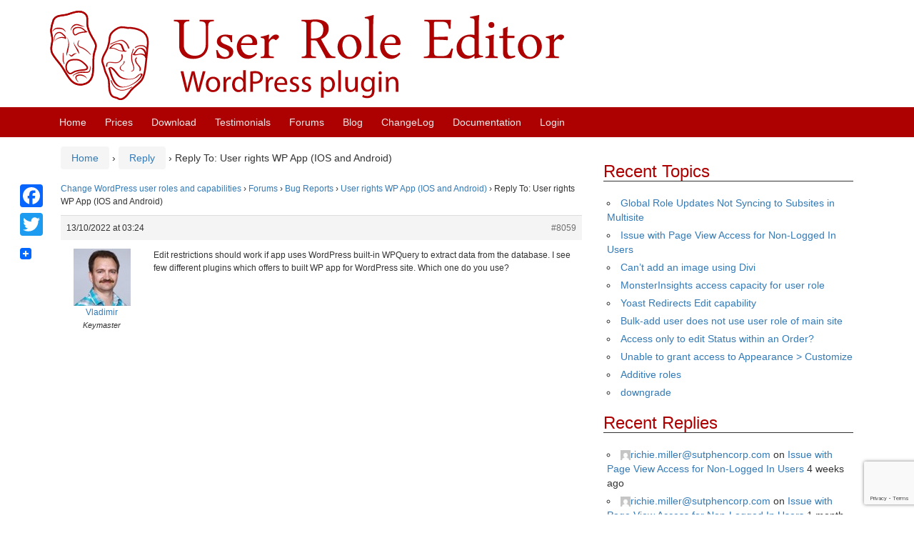

--- FILE ---
content_type: text/html; charset=utf-8
request_url: https://www.google.com/recaptcha/api2/anchor?ar=1&k=6Lcp4YAUAAAAAIYlisaMyc5zxdwmcXl_W3hLHmD4&co=aHR0cHM6Ly93d3cucm9sZS1lZGl0b3IuY29tOjQ0Mw..&hl=en&v=7gg7H51Q-naNfhmCP3_R47ho&size=invisible&anchor-ms=20000&execute-ms=30000&cb=zi4tz9whjbe6
body_size: 48210
content:
<!DOCTYPE HTML><html dir="ltr" lang="en"><head><meta http-equiv="Content-Type" content="text/html; charset=UTF-8">
<meta http-equiv="X-UA-Compatible" content="IE=edge">
<title>reCAPTCHA</title>
<style type="text/css">
/* cyrillic-ext */
@font-face {
  font-family: 'Roboto';
  font-style: normal;
  font-weight: 400;
  font-stretch: 100%;
  src: url(//fonts.gstatic.com/s/roboto/v48/KFO7CnqEu92Fr1ME7kSn66aGLdTylUAMa3GUBHMdazTgWw.woff2) format('woff2');
  unicode-range: U+0460-052F, U+1C80-1C8A, U+20B4, U+2DE0-2DFF, U+A640-A69F, U+FE2E-FE2F;
}
/* cyrillic */
@font-face {
  font-family: 'Roboto';
  font-style: normal;
  font-weight: 400;
  font-stretch: 100%;
  src: url(//fonts.gstatic.com/s/roboto/v48/KFO7CnqEu92Fr1ME7kSn66aGLdTylUAMa3iUBHMdazTgWw.woff2) format('woff2');
  unicode-range: U+0301, U+0400-045F, U+0490-0491, U+04B0-04B1, U+2116;
}
/* greek-ext */
@font-face {
  font-family: 'Roboto';
  font-style: normal;
  font-weight: 400;
  font-stretch: 100%;
  src: url(//fonts.gstatic.com/s/roboto/v48/KFO7CnqEu92Fr1ME7kSn66aGLdTylUAMa3CUBHMdazTgWw.woff2) format('woff2');
  unicode-range: U+1F00-1FFF;
}
/* greek */
@font-face {
  font-family: 'Roboto';
  font-style: normal;
  font-weight: 400;
  font-stretch: 100%;
  src: url(//fonts.gstatic.com/s/roboto/v48/KFO7CnqEu92Fr1ME7kSn66aGLdTylUAMa3-UBHMdazTgWw.woff2) format('woff2');
  unicode-range: U+0370-0377, U+037A-037F, U+0384-038A, U+038C, U+038E-03A1, U+03A3-03FF;
}
/* math */
@font-face {
  font-family: 'Roboto';
  font-style: normal;
  font-weight: 400;
  font-stretch: 100%;
  src: url(//fonts.gstatic.com/s/roboto/v48/KFO7CnqEu92Fr1ME7kSn66aGLdTylUAMawCUBHMdazTgWw.woff2) format('woff2');
  unicode-range: U+0302-0303, U+0305, U+0307-0308, U+0310, U+0312, U+0315, U+031A, U+0326-0327, U+032C, U+032F-0330, U+0332-0333, U+0338, U+033A, U+0346, U+034D, U+0391-03A1, U+03A3-03A9, U+03B1-03C9, U+03D1, U+03D5-03D6, U+03F0-03F1, U+03F4-03F5, U+2016-2017, U+2034-2038, U+203C, U+2040, U+2043, U+2047, U+2050, U+2057, U+205F, U+2070-2071, U+2074-208E, U+2090-209C, U+20D0-20DC, U+20E1, U+20E5-20EF, U+2100-2112, U+2114-2115, U+2117-2121, U+2123-214F, U+2190, U+2192, U+2194-21AE, U+21B0-21E5, U+21F1-21F2, U+21F4-2211, U+2213-2214, U+2216-22FF, U+2308-230B, U+2310, U+2319, U+231C-2321, U+2336-237A, U+237C, U+2395, U+239B-23B7, U+23D0, U+23DC-23E1, U+2474-2475, U+25AF, U+25B3, U+25B7, U+25BD, U+25C1, U+25CA, U+25CC, U+25FB, U+266D-266F, U+27C0-27FF, U+2900-2AFF, U+2B0E-2B11, U+2B30-2B4C, U+2BFE, U+3030, U+FF5B, U+FF5D, U+1D400-1D7FF, U+1EE00-1EEFF;
}
/* symbols */
@font-face {
  font-family: 'Roboto';
  font-style: normal;
  font-weight: 400;
  font-stretch: 100%;
  src: url(//fonts.gstatic.com/s/roboto/v48/KFO7CnqEu92Fr1ME7kSn66aGLdTylUAMaxKUBHMdazTgWw.woff2) format('woff2');
  unicode-range: U+0001-000C, U+000E-001F, U+007F-009F, U+20DD-20E0, U+20E2-20E4, U+2150-218F, U+2190, U+2192, U+2194-2199, U+21AF, U+21E6-21F0, U+21F3, U+2218-2219, U+2299, U+22C4-22C6, U+2300-243F, U+2440-244A, U+2460-24FF, U+25A0-27BF, U+2800-28FF, U+2921-2922, U+2981, U+29BF, U+29EB, U+2B00-2BFF, U+4DC0-4DFF, U+FFF9-FFFB, U+10140-1018E, U+10190-1019C, U+101A0, U+101D0-101FD, U+102E0-102FB, U+10E60-10E7E, U+1D2C0-1D2D3, U+1D2E0-1D37F, U+1F000-1F0FF, U+1F100-1F1AD, U+1F1E6-1F1FF, U+1F30D-1F30F, U+1F315, U+1F31C, U+1F31E, U+1F320-1F32C, U+1F336, U+1F378, U+1F37D, U+1F382, U+1F393-1F39F, U+1F3A7-1F3A8, U+1F3AC-1F3AF, U+1F3C2, U+1F3C4-1F3C6, U+1F3CA-1F3CE, U+1F3D4-1F3E0, U+1F3ED, U+1F3F1-1F3F3, U+1F3F5-1F3F7, U+1F408, U+1F415, U+1F41F, U+1F426, U+1F43F, U+1F441-1F442, U+1F444, U+1F446-1F449, U+1F44C-1F44E, U+1F453, U+1F46A, U+1F47D, U+1F4A3, U+1F4B0, U+1F4B3, U+1F4B9, U+1F4BB, U+1F4BF, U+1F4C8-1F4CB, U+1F4D6, U+1F4DA, U+1F4DF, U+1F4E3-1F4E6, U+1F4EA-1F4ED, U+1F4F7, U+1F4F9-1F4FB, U+1F4FD-1F4FE, U+1F503, U+1F507-1F50B, U+1F50D, U+1F512-1F513, U+1F53E-1F54A, U+1F54F-1F5FA, U+1F610, U+1F650-1F67F, U+1F687, U+1F68D, U+1F691, U+1F694, U+1F698, U+1F6AD, U+1F6B2, U+1F6B9-1F6BA, U+1F6BC, U+1F6C6-1F6CF, U+1F6D3-1F6D7, U+1F6E0-1F6EA, U+1F6F0-1F6F3, U+1F6F7-1F6FC, U+1F700-1F7FF, U+1F800-1F80B, U+1F810-1F847, U+1F850-1F859, U+1F860-1F887, U+1F890-1F8AD, U+1F8B0-1F8BB, U+1F8C0-1F8C1, U+1F900-1F90B, U+1F93B, U+1F946, U+1F984, U+1F996, U+1F9E9, U+1FA00-1FA6F, U+1FA70-1FA7C, U+1FA80-1FA89, U+1FA8F-1FAC6, U+1FACE-1FADC, U+1FADF-1FAE9, U+1FAF0-1FAF8, U+1FB00-1FBFF;
}
/* vietnamese */
@font-face {
  font-family: 'Roboto';
  font-style: normal;
  font-weight: 400;
  font-stretch: 100%;
  src: url(//fonts.gstatic.com/s/roboto/v48/KFO7CnqEu92Fr1ME7kSn66aGLdTylUAMa3OUBHMdazTgWw.woff2) format('woff2');
  unicode-range: U+0102-0103, U+0110-0111, U+0128-0129, U+0168-0169, U+01A0-01A1, U+01AF-01B0, U+0300-0301, U+0303-0304, U+0308-0309, U+0323, U+0329, U+1EA0-1EF9, U+20AB;
}
/* latin-ext */
@font-face {
  font-family: 'Roboto';
  font-style: normal;
  font-weight: 400;
  font-stretch: 100%;
  src: url(//fonts.gstatic.com/s/roboto/v48/KFO7CnqEu92Fr1ME7kSn66aGLdTylUAMa3KUBHMdazTgWw.woff2) format('woff2');
  unicode-range: U+0100-02BA, U+02BD-02C5, U+02C7-02CC, U+02CE-02D7, U+02DD-02FF, U+0304, U+0308, U+0329, U+1D00-1DBF, U+1E00-1E9F, U+1EF2-1EFF, U+2020, U+20A0-20AB, U+20AD-20C0, U+2113, U+2C60-2C7F, U+A720-A7FF;
}
/* latin */
@font-face {
  font-family: 'Roboto';
  font-style: normal;
  font-weight: 400;
  font-stretch: 100%;
  src: url(//fonts.gstatic.com/s/roboto/v48/KFO7CnqEu92Fr1ME7kSn66aGLdTylUAMa3yUBHMdazQ.woff2) format('woff2');
  unicode-range: U+0000-00FF, U+0131, U+0152-0153, U+02BB-02BC, U+02C6, U+02DA, U+02DC, U+0304, U+0308, U+0329, U+2000-206F, U+20AC, U+2122, U+2191, U+2193, U+2212, U+2215, U+FEFF, U+FFFD;
}
/* cyrillic-ext */
@font-face {
  font-family: 'Roboto';
  font-style: normal;
  font-weight: 500;
  font-stretch: 100%;
  src: url(//fonts.gstatic.com/s/roboto/v48/KFO7CnqEu92Fr1ME7kSn66aGLdTylUAMa3GUBHMdazTgWw.woff2) format('woff2');
  unicode-range: U+0460-052F, U+1C80-1C8A, U+20B4, U+2DE0-2DFF, U+A640-A69F, U+FE2E-FE2F;
}
/* cyrillic */
@font-face {
  font-family: 'Roboto';
  font-style: normal;
  font-weight: 500;
  font-stretch: 100%;
  src: url(//fonts.gstatic.com/s/roboto/v48/KFO7CnqEu92Fr1ME7kSn66aGLdTylUAMa3iUBHMdazTgWw.woff2) format('woff2');
  unicode-range: U+0301, U+0400-045F, U+0490-0491, U+04B0-04B1, U+2116;
}
/* greek-ext */
@font-face {
  font-family: 'Roboto';
  font-style: normal;
  font-weight: 500;
  font-stretch: 100%;
  src: url(//fonts.gstatic.com/s/roboto/v48/KFO7CnqEu92Fr1ME7kSn66aGLdTylUAMa3CUBHMdazTgWw.woff2) format('woff2');
  unicode-range: U+1F00-1FFF;
}
/* greek */
@font-face {
  font-family: 'Roboto';
  font-style: normal;
  font-weight: 500;
  font-stretch: 100%;
  src: url(//fonts.gstatic.com/s/roboto/v48/KFO7CnqEu92Fr1ME7kSn66aGLdTylUAMa3-UBHMdazTgWw.woff2) format('woff2');
  unicode-range: U+0370-0377, U+037A-037F, U+0384-038A, U+038C, U+038E-03A1, U+03A3-03FF;
}
/* math */
@font-face {
  font-family: 'Roboto';
  font-style: normal;
  font-weight: 500;
  font-stretch: 100%;
  src: url(//fonts.gstatic.com/s/roboto/v48/KFO7CnqEu92Fr1ME7kSn66aGLdTylUAMawCUBHMdazTgWw.woff2) format('woff2');
  unicode-range: U+0302-0303, U+0305, U+0307-0308, U+0310, U+0312, U+0315, U+031A, U+0326-0327, U+032C, U+032F-0330, U+0332-0333, U+0338, U+033A, U+0346, U+034D, U+0391-03A1, U+03A3-03A9, U+03B1-03C9, U+03D1, U+03D5-03D6, U+03F0-03F1, U+03F4-03F5, U+2016-2017, U+2034-2038, U+203C, U+2040, U+2043, U+2047, U+2050, U+2057, U+205F, U+2070-2071, U+2074-208E, U+2090-209C, U+20D0-20DC, U+20E1, U+20E5-20EF, U+2100-2112, U+2114-2115, U+2117-2121, U+2123-214F, U+2190, U+2192, U+2194-21AE, U+21B0-21E5, U+21F1-21F2, U+21F4-2211, U+2213-2214, U+2216-22FF, U+2308-230B, U+2310, U+2319, U+231C-2321, U+2336-237A, U+237C, U+2395, U+239B-23B7, U+23D0, U+23DC-23E1, U+2474-2475, U+25AF, U+25B3, U+25B7, U+25BD, U+25C1, U+25CA, U+25CC, U+25FB, U+266D-266F, U+27C0-27FF, U+2900-2AFF, U+2B0E-2B11, U+2B30-2B4C, U+2BFE, U+3030, U+FF5B, U+FF5D, U+1D400-1D7FF, U+1EE00-1EEFF;
}
/* symbols */
@font-face {
  font-family: 'Roboto';
  font-style: normal;
  font-weight: 500;
  font-stretch: 100%;
  src: url(//fonts.gstatic.com/s/roboto/v48/KFO7CnqEu92Fr1ME7kSn66aGLdTylUAMaxKUBHMdazTgWw.woff2) format('woff2');
  unicode-range: U+0001-000C, U+000E-001F, U+007F-009F, U+20DD-20E0, U+20E2-20E4, U+2150-218F, U+2190, U+2192, U+2194-2199, U+21AF, U+21E6-21F0, U+21F3, U+2218-2219, U+2299, U+22C4-22C6, U+2300-243F, U+2440-244A, U+2460-24FF, U+25A0-27BF, U+2800-28FF, U+2921-2922, U+2981, U+29BF, U+29EB, U+2B00-2BFF, U+4DC0-4DFF, U+FFF9-FFFB, U+10140-1018E, U+10190-1019C, U+101A0, U+101D0-101FD, U+102E0-102FB, U+10E60-10E7E, U+1D2C0-1D2D3, U+1D2E0-1D37F, U+1F000-1F0FF, U+1F100-1F1AD, U+1F1E6-1F1FF, U+1F30D-1F30F, U+1F315, U+1F31C, U+1F31E, U+1F320-1F32C, U+1F336, U+1F378, U+1F37D, U+1F382, U+1F393-1F39F, U+1F3A7-1F3A8, U+1F3AC-1F3AF, U+1F3C2, U+1F3C4-1F3C6, U+1F3CA-1F3CE, U+1F3D4-1F3E0, U+1F3ED, U+1F3F1-1F3F3, U+1F3F5-1F3F7, U+1F408, U+1F415, U+1F41F, U+1F426, U+1F43F, U+1F441-1F442, U+1F444, U+1F446-1F449, U+1F44C-1F44E, U+1F453, U+1F46A, U+1F47D, U+1F4A3, U+1F4B0, U+1F4B3, U+1F4B9, U+1F4BB, U+1F4BF, U+1F4C8-1F4CB, U+1F4D6, U+1F4DA, U+1F4DF, U+1F4E3-1F4E6, U+1F4EA-1F4ED, U+1F4F7, U+1F4F9-1F4FB, U+1F4FD-1F4FE, U+1F503, U+1F507-1F50B, U+1F50D, U+1F512-1F513, U+1F53E-1F54A, U+1F54F-1F5FA, U+1F610, U+1F650-1F67F, U+1F687, U+1F68D, U+1F691, U+1F694, U+1F698, U+1F6AD, U+1F6B2, U+1F6B9-1F6BA, U+1F6BC, U+1F6C6-1F6CF, U+1F6D3-1F6D7, U+1F6E0-1F6EA, U+1F6F0-1F6F3, U+1F6F7-1F6FC, U+1F700-1F7FF, U+1F800-1F80B, U+1F810-1F847, U+1F850-1F859, U+1F860-1F887, U+1F890-1F8AD, U+1F8B0-1F8BB, U+1F8C0-1F8C1, U+1F900-1F90B, U+1F93B, U+1F946, U+1F984, U+1F996, U+1F9E9, U+1FA00-1FA6F, U+1FA70-1FA7C, U+1FA80-1FA89, U+1FA8F-1FAC6, U+1FACE-1FADC, U+1FADF-1FAE9, U+1FAF0-1FAF8, U+1FB00-1FBFF;
}
/* vietnamese */
@font-face {
  font-family: 'Roboto';
  font-style: normal;
  font-weight: 500;
  font-stretch: 100%;
  src: url(//fonts.gstatic.com/s/roboto/v48/KFO7CnqEu92Fr1ME7kSn66aGLdTylUAMa3OUBHMdazTgWw.woff2) format('woff2');
  unicode-range: U+0102-0103, U+0110-0111, U+0128-0129, U+0168-0169, U+01A0-01A1, U+01AF-01B0, U+0300-0301, U+0303-0304, U+0308-0309, U+0323, U+0329, U+1EA0-1EF9, U+20AB;
}
/* latin-ext */
@font-face {
  font-family: 'Roboto';
  font-style: normal;
  font-weight: 500;
  font-stretch: 100%;
  src: url(//fonts.gstatic.com/s/roboto/v48/KFO7CnqEu92Fr1ME7kSn66aGLdTylUAMa3KUBHMdazTgWw.woff2) format('woff2');
  unicode-range: U+0100-02BA, U+02BD-02C5, U+02C7-02CC, U+02CE-02D7, U+02DD-02FF, U+0304, U+0308, U+0329, U+1D00-1DBF, U+1E00-1E9F, U+1EF2-1EFF, U+2020, U+20A0-20AB, U+20AD-20C0, U+2113, U+2C60-2C7F, U+A720-A7FF;
}
/* latin */
@font-face {
  font-family: 'Roboto';
  font-style: normal;
  font-weight: 500;
  font-stretch: 100%;
  src: url(//fonts.gstatic.com/s/roboto/v48/KFO7CnqEu92Fr1ME7kSn66aGLdTylUAMa3yUBHMdazQ.woff2) format('woff2');
  unicode-range: U+0000-00FF, U+0131, U+0152-0153, U+02BB-02BC, U+02C6, U+02DA, U+02DC, U+0304, U+0308, U+0329, U+2000-206F, U+20AC, U+2122, U+2191, U+2193, U+2212, U+2215, U+FEFF, U+FFFD;
}
/* cyrillic-ext */
@font-face {
  font-family: 'Roboto';
  font-style: normal;
  font-weight: 900;
  font-stretch: 100%;
  src: url(//fonts.gstatic.com/s/roboto/v48/KFO7CnqEu92Fr1ME7kSn66aGLdTylUAMa3GUBHMdazTgWw.woff2) format('woff2');
  unicode-range: U+0460-052F, U+1C80-1C8A, U+20B4, U+2DE0-2DFF, U+A640-A69F, U+FE2E-FE2F;
}
/* cyrillic */
@font-face {
  font-family: 'Roboto';
  font-style: normal;
  font-weight: 900;
  font-stretch: 100%;
  src: url(//fonts.gstatic.com/s/roboto/v48/KFO7CnqEu92Fr1ME7kSn66aGLdTylUAMa3iUBHMdazTgWw.woff2) format('woff2');
  unicode-range: U+0301, U+0400-045F, U+0490-0491, U+04B0-04B1, U+2116;
}
/* greek-ext */
@font-face {
  font-family: 'Roboto';
  font-style: normal;
  font-weight: 900;
  font-stretch: 100%;
  src: url(//fonts.gstatic.com/s/roboto/v48/KFO7CnqEu92Fr1ME7kSn66aGLdTylUAMa3CUBHMdazTgWw.woff2) format('woff2');
  unicode-range: U+1F00-1FFF;
}
/* greek */
@font-face {
  font-family: 'Roboto';
  font-style: normal;
  font-weight: 900;
  font-stretch: 100%;
  src: url(//fonts.gstatic.com/s/roboto/v48/KFO7CnqEu92Fr1ME7kSn66aGLdTylUAMa3-UBHMdazTgWw.woff2) format('woff2');
  unicode-range: U+0370-0377, U+037A-037F, U+0384-038A, U+038C, U+038E-03A1, U+03A3-03FF;
}
/* math */
@font-face {
  font-family: 'Roboto';
  font-style: normal;
  font-weight: 900;
  font-stretch: 100%;
  src: url(//fonts.gstatic.com/s/roboto/v48/KFO7CnqEu92Fr1ME7kSn66aGLdTylUAMawCUBHMdazTgWw.woff2) format('woff2');
  unicode-range: U+0302-0303, U+0305, U+0307-0308, U+0310, U+0312, U+0315, U+031A, U+0326-0327, U+032C, U+032F-0330, U+0332-0333, U+0338, U+033A, U+0346, U+034D, U+0391-03A1, U+03A3-03A9, U+03B1-03C9, U+03D1, U+03D5-03D6, U+03F0-03F1, U+03F4-03F5, U+2016-2017, U+2034-2038, U+203C, U+2040, U+2043, U+2047, U+2050, U+2057, U+205F, U+2070-2071, U+2074-208E, U+2090-209C, U+20D0-20DC, U+20E1, U+20E5-20EF, U+2100-2112, U+2114-2115, U+2117-2121, U+2123-214F, U+2190, U+2192, U+2194-21AE, U+21B0-21E5, U+21F1-21F2, U+21F4-2211, U+2213-2214, U+2216-22FF, U+2308-230B, U+2310, U+2319, U+231C-2321, U+2336-237A, U+237C, U+2395, U+239B-23B7, U+23D0, U+23DC-23E1, U+2474-2475, U+25AF, U+25B3, U+25B7, U+25BD, U+25C1, U+25CA, U+25CC, U+25FB, U+266D-266F, U+27C0-27FF, U+2900-2AFF, U+2B0E-2B11, U+2B30-2B4C, U+2BFE, U+3030, U+FF5B, U+FF5D, U+1D400-1D7FF, U+1EE00-1EEFF;
}
/* symbols */
@font-face {
  font-family: 'Roboto';
  font-style: normal;
  font-weight: 900;
  font-stretch: 100%;
  src: url(//fonts.gstatic.com/s/roboto/v48/KFO7CnqEu92Fr1ME7kSn66aGLdTylUAMaxKUBHMdazTgWw.woff2) format('woff2');
  unicode-range: U+0001-000C, U+000E-001F, U+007F-009F, U+20DD-20E0, U+20E2-20E4, U+2150-218F, U+2190, U+2192, U+2194-2199, U+21AF, U+21E6-21F0, U+21F3, U+2218-2219, U+2299, U+22C4-22C6, U+2300-243F, U+2440-244A, U+2460-24FF, U+25A0-27BF, U+2800-28FF, U+2921-2922, U+2981, U+29BF, U+29EB, U+2B00-2BFF, U+4DC0-4DFF, U+FFF9-FFFB, U+10140-1018E, U+10190-1019C, U+101A0, U+101D0-101FD, U+102E0-102FB, U+10E60-10E7E, U+1D2C0-1D2D3, U+1D2E0-1D37F, U+1F000-1F0FF, U+1F100-1F1AD, U+1F1E6-1F1FF, U+1F30D-1F30F, U+1F315, U+1F31C, U+1F31E, U+1F320-1F32C, U+1F336, U+1F378, U+1F37D, U+1F382, U+1F393-1F39F, U+1F3A7-1F3A8, U+1F3AC-1F3AF, U+1F3C2, U+1F3C4-1F3C6, U+1F3CA-1F3CE, U+1F3D4-1F3E0, U+1F3ED, U+1F3F1-1F3F3, U+1F3F5-1F3F7, U+1F408, U+1F415, U+1F41F, U+1F426, U+1F43F, U+1F441-1F442, U+1F444, U+1F446-1F449, U+1F44C-1F44E, U+1F453, U+1F46A, U+1F47D, U+1F4A3, U+1F4B0, U+1F4B3, U+1F4B9, U+1F4BB, U+1F4BF, U+1F4C8-1F4CB, U+1F4D6, U+1F4DA, U+1F4DF, U+1F4E3-1F4E6, U+1F4EA-1F4ED, U+1F4F7, U+1F4F9-1F4FB, U+1F4FD-1F4FE, U+1F503, U+1F507-1F50B, U+1F50D, U+1F512-1F513, U+1F53E-1F54A, U+1F54F-1F5FA, U+1F610, U+1F650-1F67F, U+1F687, U+1F68D, U+1F691, U+1F694, U+1F698, U+1F6AD, U+1F6B2, U+1F6B9-1F6BA, U+1F6BC, U+1F6C6-1F6CF, U+1F6D3-1F6D7, U+1F6E0-1F6EA, U+1F6F0-1F6F3, U+1F6F7-1F6FC, U+1F700-1F7FF, U+1F800-1F80B, U+1F810-1F847, U+1F850-1F859, U+1F860-1F887, U+1F890-1F8AD, U+1F8B0-1F8BB, U+1F8C0-1F8C1, U+1F900-1F90B, U+1F93B, U+1F946, U+1F984, U+1F996, U+1F9E9, U+1FA00-1FA6F, U+1FA70-1FA7C, U+1FA80-1FA89, U+1FA8F-1FAC6, U+1FACE-1FADC, U+1FADF-1FAE9, U+1FAF0-1FAF8, U+1FB00-1FBFF;
}
/* vietnamese */
@font-face {
  font-family: 'Roboto';
  font-style: normal;
  font-weight: 900;
  font-stretch: 100%;
  src: url(//fonts.gstatic.com/s/roboto/v48/KFO7CnqEu92Fr1ME7kSn66aGLdTylUAMa3OUBHMdazTgWw.woff2) format('woff2');
  unicode-range: U+0102-0103, U+0110-0111, U+0128-0129, U+0168-0169, U+01A0-01A1, U+01AF-01B0, U+0300-0301, U+0303-0304, U+0308-0309, U+0323, U+0329, U+1EA0-1EF9, U+20AB;
}
/* latin-ext */
@font-face {
  font-family: 'Roboto';
  font-style: normal;
  font-weight: 900;
  font-stretch: 100%;
  src: url(//fonts.gstatic.com/s/roboto/v48/KFO7CnqEu92Fr1ME7kSn66aGLdTylUAMa3KUBHMdazTgWw.woff2) format('woff2');
  unicode-range: U+0100-02BA, U+02BD-02C5, U+02C7-02CC, U+02CE-02D7, U+02DD-02FF, U+0304, U+0308, U+0329, U+1D00-1DBF, U+1E00-1E9F, U+1EF2-1EFF, U+2020, U+20A0-20AB, U+20AD-20C0, U+2113, U+2C60-2C7F, U+A720-A7FF;
}
/* latin */
@font-face {
  font-family: 'Roboto';
  font-style: normal;
  font-weight: 900;
  font-stretch: 100%;
  src: url(//fonts.gstatic.com/s/roboto/v48/KFO7CnqEu92Fr1ME7kSn66aGLdTylUAMa3yUBHMdazQ.woff2) format('woff2');
  unicode-range: U+0000-00FF, U+0131, U+0152-0153, U+02BB-02BC, U+02C6, U+02DA, U+02DC, U+0304, U+0308, U+0329, U+2000-206F, U+20AC, U+2122, U+2191, U+2193, U+2212, U+2215, U+FEFF, U+FFFD;
}

</style>
<link rel="stylesheet" type="text/css" href="https://www.gstatic.com/recaptcha/releases/7gg7H51Q-naNfhmCP3_R47ho/styles__ltr.css">
<script nonce="uJekzMf3rYYNsB7oMQJ2dw" type="text/javascript">window['__recaptcha_api'] = 'https://www.google.com/recaptcha/api2/';</script>
<script type="text/javascript" src="https://www.gstatic.com/recaptcha/releases/7gg7H51Q-naNfhmCP3_R47ho/recaptcha__en.js" nonce="uJekzMf3rYYNsB7oMQJ2dw">
      
    </script></head>
<body><div id="rc-anchor-alert" class="rc-anchor-alert"></div>
<input type="hidden" id="recaptcha-token" value="[base64]">
<script type="text/javascript" nonce="uJekzMf3rYYNsB7oMQJ2dw">
      recaptcha.anchor.Main.init("[\x22ainput\x22,[\x22bgdata\x22,\x22\x22,\[base64]/[base64]/bmV3IFpbdF0obVswXSk6Sz09Mj9uZXcgWlt0XShtWzBdLG1bMV0pOks9PTM/bmV3IFpbdF0obVswXSxtWzFdLG1bMl0pOks9PTQ/[base64]/[base64]/[base64]/[base64]/[base64]/[base64]/[base64]/[base64]/[base64]/[base64]/[base64]/[base64]/[base64]/[base64]\\u003d\\u003d\x22,\[base64]\x22,\x22wrITw5FBw6PDkn/[base64]/DqMKZw7PDthfCl8KCw5rChmDDqsKewqkvTVdRKE4mwpvDtcO3awHDkBETasO8w69qw4Q6w6dRDFPCh8OZP17CrMKBO8O9w7bDvQZYw7/CrEhPwqZhwq7DkRfDjsO1wqFEGcKowqvDrcOZw5fCpsKhwopuBwXDsCp8a8O+wpPCg8K4w6PDq8K+w6jCh8K4LcOaSHbCssOkwqwtC0Z8BMOlIH/Co8KOwpLCi8OXYcKjwrvDqFXDkMKGwo/DpFd2w4nClsK7MsOoDMOWVFlgCMKnZQdvJhXChXV9w6ZKPwlyIcOIw4/DolnDu1TDqsOzGMOGQcOswqfCtMKUwrfCkCcxw5hKw70kdmccwrfDncKrN0UzSsOdwo5ZQcKnwrfCvzDDlsKkFcKTeMKPQMKLWcK+w7ZXwrJ1w6UPw646wosLeQfDqRfCg01/w7Atw7AsPC/CqcKRwoLCrsOPP3TDqTrDtcKlwrjChwJVw7rDu8KQK8KdYMOewqzDpVRmwpfCqDPDjMOSwpTCtcKkFMKyGRc1w5DCvUFIwogdwq9WO2dsbHPDgcOrwrRBdRxLw6/CnzXDijDDqQYmPmxULQA+wp50w4fCjMOSwp3Cn8K9X8Olw5crwqcfwrElwq3DksOJwp3DlsKhPsKzIDs1bH5KX8OXw71fw7Mhwrc6wrDCsTw+bGJ+d8KLIsK7SlzCvcOiYG5Hwp/CocOHwqbCpnHDlVLChMOxwpvCnsKLw5M/wpnDgcOOw5rCvQV2OMKvwpLDrcKvw6IqeMO5w6LCm8OAwoAbDsO9EhHCqU8ywpnCqcOBLE/Djz1Ww5hLZCpnTXjChMOXeDMDw65SwoMoXxRNam0Ow5jDoMKgwoVvwoYXPHUPRcKyPBh5CcKzwpPCt8KnWMO4RcO0w4rCtMKLHMObEsKHw50LwroawqrCmMKnw5g/wo5qw5bDscKDI8KOR8KBVw3DsMKNw6AjIEXCosOsNG3DrxzDkXLCqXk1bz/[base64]/[base64]/Zj3CsDxdw4gec8OKNsOBYsKow55kFcKxBMKrw4DChsOiRcKfw6DDqR4rdiDCqHTDjinCs8KdwpN2wpMwwoMDN8K2w6hiw7hQNFzCh8Kjwo7CucOCw4TDsMOJwqzCmmHCv8KwwpZZwqgIwq3DkEjCqWrClgwgM8Oww5Vqw6vCiSvDo2/Dgy4qKWHDpkTDqHISw5Mde1/CtsOww4LDn8O8wrhPL8OgLsOZDMOcU8KdwrI5w5wWFMOVw4oOwr7DuiEUCsOMAcOtXcKbUS3CtsKVahTCqcKRw53CtFbCmS42e8Ofw4nCqwAWLwR5woTDqMOawqYbwpYEwrvDgGQFw5rDjcOpwohSFnfCjMKAKUl/[base64]/AHx3w7Mzw43ChDbCqCjDnGZdw5tHA20MFjjDlcOYJ8Oaw5gkNyRFYTjDvcKub1BPeGMUM8OvB8KABTxacijCkMOpeMKPEWVUTARyXgQnwp/DvhlEIMKAwoXClC/CrShUw60WwoUsMHFGw7jCiFTCu0DDvsKIw7d4w6Y9UMO8wqYKwpHCscKJOn/DpcOdZ8KPDMKSw5jDjsOow4vCrBnDoR8aJyHCoxl0PV/CscOfw64Swp7CiMKkwoDDoFVnwpQMa23Cvj9+wp/[base64]/CjsOjwq/[base64]/CvVjCml3CpAbDmHjDssOmeAYtw5LCjCnCgwIoZxDCmsK4FMO6w73CjcK4OMKJw7DDmsO0w7BjT1Z8ZEUxVy8Nw5fDn8Owwq/DsC4GSwsVwqTCmyBmccOhVABAbMO4Y30KUwjCqcOtwrUTES/DrjnDg2XDpcOjR8OPwr4easKUw4DDgE3CsDrCgCXDocKyDGg/wpo7wrbCuUXDtjwEw59JCykgfcKfIMOyw47CqsOmc0PDj8K4YMOWw4QJVMK5w4srw6HDijQDQ8KHVTJFV8OewqZJw7DDnQfCv1AdKUHDt8KfwqMBwo/[base64]/w4RHF8KwF3DCoMKpwqLCrifCm0YUwp8JPXxTwo7Cri5lw59Tw4TCp8KjwrXDjMO9DRU/wo5ywp5BGMKjbVzChgjCqDhIw7LCsMKkO8KxSlhgwoFpwoPCjjsWch8sKwRdwp7CncKoAcOQw6rCucKfNBkFdSxbNFHDvxHDqMOZbVjCmcOkFcKYRMOnw5tbw6A/wqTCm21hCcOswqkodsOfw6jCncOUMsOgXxDCjsK5KQjCgcOTP8OXw5TDpkLCiMOtw7zDjFzCgSTCoknCrRk3wrAsw7o/S8K7wpYrWil3wonDoBTDgcOzRsKLGGnDgcKhwq3CuXsjwrQoecKsw4U5w4ZTGMKpVMOYwrBfPzAXOMORwodOTMKew5HCmcOSF8OiKsO/[base64]/Dj0bDt3hFWsOARcKtHMOiFMO+JcKFwoc+wopmwozDkcOMO2tHfsKjwonCpnzDjnNHFcKJBwc7AGDDgUE9QGfCjxvCv8KTw63DmAFRwoPCpB4WUndQbMOewrosw7dEw6t2NUnCjUsLwr5gZwfCgDXDl07DrsORw7LCpQBWJcO1wojDj8O3A2crUxhNw5QmI8Ocwr/[base64]/DncO/FQgiDMOvLE3Ctk/CisKBfsK1JlbDiUfCmMKxe8Kywodjw57CrsKuBHbCssOscmRowpteaxTDl3bDtibDkAbCsUMvw4EJw5dYw6o9w6gWw7zDtMOuHMK6TcKgwr/[base64]/[base64]/DjwPCsXQow7lww6XCqzPDmSF0D8OiLk3Di8KJXwDDuAckF8KLwovCksKfXMKsZjVhw78MPcKlw5zCqMKYw7jCnMKNax0/wrzCsyp1A8Kyw4HCmRsfES3DisKzwosUwonDo3V3GMKbwpfCixzDmm1gwozDh8Ohw7TCs8OFwr1uOcOXVlsIdcO7TlxlHzFaw4HDiwtiwp5Jwqpvw6jDvRpDwofChm0+wrhNw5wiYnPCkMKcwrE0wqZyJzQdwrM8w6/CqsKFFTx2CXfClHbCs8KqwqvDoSsuw5wCwp3DhmnDhMK2w7DDgHB2w70uw4UNWMOmwq7DlDjCqGAoSGJuwqPCggvDmXvCnRcqworDiAbDrnY1w4l8w5rDmz3Do8KbZcK3wqTDtcOEw6QSMh0uw6p1EcKNwrLChk3CssKTw6E4wofCncOww6/CmCUVwq3Dg38aB8OmaiRSwrvClMO4wrDDrmpVRcOFeMOfw6UCDcOIOE1Vwq4lZsOGw4J8w5wHw63Ct04kw5DDrsKmw5HCmcK2KV4lNMOsBR/Dr23DhgFDwrvCu8KLwrPDqiXDgcKoFgXDmMKhw7XCt8O4TCPCkRvCu3QDwoPDp8OkIMKFc8Kiw4J5wrbDksO0wr0mw7HCscKnw5TCjCXDmWVVSMK1wqFNOTTCoMKKw4/[base64]/DlC05w5TDusOrw5gHwpTCgDfCnnDDqsO0R8Koc8KMw78lwrgowqDClMOaOANnXBXCs8Kuw6Zsw5LCqlsTw7xeMMKfw6LDqsKGA8OmwoXDjMKiw5QBw5hsGnxiwo1HLCPCjkjCmcOgS1jCgmnCsC1MA8KuwqXDollKwpfDjMK/[base64]/Cs8OZw6NZUyLCpHgBwo9Nw54jw6c8w40Sw6LCicOww6Ysd8OSFSLCn8KSwqB3wp/DrU3Dn8Ouw5M9JXRuw4rDlcKNw7FgJh5aw7/CpEPCnsOeKcK3w7zCvnVtwqVYwqIDwrvCusKQw4F8UA3DghDDqFzCkMK0BMOBw5gQwrjCuMOmChXDsmjCuUjCu2TCkMOcVMOacsKcVV/DrcKvw5HDl8ObUMO3w6PDu8O6ecKrMMKFeMO0w71VbcOAPMO+wrPCocKTwqdtwo5/[base64]/DoMKtMjdmwqgAwq5Xw6PDn8KTd1cVS8OSw6DCmjfDviTCl8KPwqzCpklWTx4swrslwrnCv13DpU/CoRdRw7bCq1DCq1XChAzDrsO8w4w8w4RNDWzCn8KmwrQDw6QPI8KrwrPDt8K2w6vCmCB9w4DDi8KYC8O0wozDvMKGw51qw5bDhMKSw6UXwqvCtsKlw5hyw4PCrEkdwrLCn8KMw6RhwoI2w7YEcMOEegrCjy7DrcKwwqQ8wo7DqsKqYELCpsK0wrDCvElqF8Ksw5p/wpTClsK7a8KfOCfClwLCrxzDoDskHMK5JQrCmcKPwohvwphFdcKcwrHCoy3DmcOJEW7DrlY9CsK5XMOOPHzDnDrDtlTCm0BUIMOKwqfDkxgTN1hRDxVrXGlzw5lzHwrDsQzDncKfw5/ColQAVVTDnSMBESjCjcObw6l6TMK1CScfw7hCLUZ3wpzCicO3w67CvF5WwqxMATYcwotmwpzCgT1JwrV4O8KkwqbDpMOCw6Yiw5ZJLMOmwrPDuMK7ZMKhwoHDpE/DtQ7CmMOPwoDDmEoQMSYfwrLDvj7CssKvN3nDsxZ3w5TCogDCmCIIwpdmwp7Dm8Obw4ZtwonCt1XDnsO9woUeDA0swokfdcKZw4jCizjCnXHDhkPCqMOKw7smwqvCgcKBwpnCixNVasO3wq/[base64]/DkCXCiMKmw7Qfw7/Ds8K2Y8OvCMO/FMKQSsKzwr8gX8KeJHkZJ8Krw4/Cv8KgwovCucKcw7XCvMOyIUJeDkfChMObNDEUciY3Bmt6w5HDscKpPQfDqMOYHXfDh1J0wq9Dw5fCkcOiwqQFQ8OOw6AWWBHDisOyw5lcMB3DuHtsw7/CrsOzw67DpRjDunjDp8K7wpsAw7YHUx13w4DCrg/CosKVwp5Rw6/Cn8OVW8OiwotUw79twoDDqSzDgMOTFifDlcO2w4jCisOKdcKEw7RYwokBcEIEMhcmOE7DiDJTwo0kwqzDrMKdw5zDscOLJsO2wpYibMKnesKWw4HCg0w7AhzCqT7DsR/DoMKjw7XCncOuwqlBwpUFYyfCrxbCnlfDg07DrcOYw4otAcK1wo57VsKPMMOIF8Ofw5rCjMK8w6p5wpdjw6vDrQw3w6oBwpDDhi5+J8O+Z8Odw6TDjcOvcCcTwqHDrSNLZDNBIi/[base64]/w4PDnkNSLsOZw6gYwoHCnT3DujrDssKxw7PCvUTDicK6w4LDnzfClMOGwr7Ck8KGwp/CrFtofMOaw4ogw5nClMOqYkfClMOVfifDuBLDpT4swqTDojvDs2zDgcK9E0bCkMKyw5U3WsKKDlE3BQfCrVk2w7MAOQnDuR/Dg8OKw6R0wodAw4k6LsKZwog6K8Ojwp99bTgcwqfDoMO/fcKQcyUTw5IxZcKZw60lOw0/w5/DvMOfwoUpFDnClMKECsORwoPDh8KUw7TDjibCkcK2AgTDs1zChWLDoWdsLcKowpjCpQPCtHkGci3DsBhowpPDr8OJfAY5w4pMwrQ2wqLDkcO6w5UBwpoCwpLDj8KDCcKuWsO/GcKYwr/Cv8KHwpgyV8OeYno3w6nDsMKGTXUlAVxHR05Hw5DDmkgKDggURn3DnijDiwrCtWsXwq/DoDdSw7XCjj/CvsODw7scKhQBHcOiCX7DvMKUwqoYYEjChi4zw57DoMKVWMOVGRvDnEsww4ACwpQGD8OkOMOYw6XDj8ONwpNgQhBgXAPDhwbDpXjDmMOowoV6fcKLw53CrHwtBibDjljDt8OFw6fCvGpEwrbDh8KGY8O8FFh7w6LCnkxcwoJ0ZcKdwqbCpnXDusKJwoEQQ8OHw6HClF/DjCfDrMKQDTJEw4A2bnMfX8Kjwr0yFiPCncOOw5gFw43Dm8OwajUBw7JHwqvDu8KOUjFUasKnEk5CwowXwq/DhXEtAsKXw6RGflx5BipyNFQjw40dRsORLMOoB3LCqMOsWi/DngPDvcOXbsKUKiA7OcOYwq0bQsOwKl7Dk8OiIsKcw5phwrsvJiTDrMOQbsKMVnjCm8KHw4gOw6Msw43CrsODw6pgQ2UTWsKlw4tFMsKxwrEmwoVZwrZ8JsOidCTCisKaB8K4QsOwGBTCocKJwrzCq8OdbUlDw5/DuXssHyTDn1bDpjEsw6vDv3XCtSMGSlXCjGxfwpjDmMO8w53DhSI3w7TDg8OMw4XCvyAQPMK0wr5qwp1gH8OnISHCocOfYsK2Ll7Dj8KuwoAFw5VZecKGwqzDlBsdw43Ds8OlcyXCkTYWw6Vpw4fDlcO1w5kOwoTCvEIow540w51IZi/Cg8KnJcOnfsOeP8KDYcKUIGM6RBtAQ1nCj8OOw7XCn1J6wr5AwovDmMO5XMKZwonCijdCw6JOa1zCmiXDpB5ow6skCGPDpjwkw65Sw4N9WsKJQnwLw6QxW8KrBGolwqthwq/CjGQsw5Jqw6Zgw7vDix9oLik3CMKiWsOTF8KbeDYFRcOkw7HClcOxwoZjJsK2EcK7w6bDnsOSN8Olw7nDmVJBIcK9CloIXcO0woFWQi/Dt8KywoJCEnRkwod1RcKFwqV5Y8OKwofDs0YcfVU+w7E7wo80NG4tdsKOeMOYBjrDmsOSwq3Cj0NZLsKJU1I4wrzDqMKUPMKOVsKEwrdwwo/Ckjk4wqwfWE/DuEcmw6AxEU7CssO9ZhJbfxzDn8OoVSzCrAbDpQJUWBNcwoPDgnjDpU4Dwq/DlDUtwowkwp8TBsOWw7BMIWnDpcKsw41/JQAfP8OVw4jCqW4bBGbDnBjCg8KdwpFpw7DCuC7Dm8OvBMO5w7bCj8OPw4d2w79Bw4XCm8OMwoJIwptgw7XCmcOKP8K7RcKtHQ8LH8Omw5vDqsKKNMKrw7XDklzDq8KOfQjDgMOmJwJ4wqdfJMOqWMO7OsOMNsK5wo/DmwUSwoBJw6hOwqsQw6PCq8K6wozClmrDsHvDpkR1YcOKQsKEwpN9w7DDrCbDnsOPc8Ojw4cEbxkcw6QTwqopQsKiw4cTHCQsw7fCsHoRV8OsfUrCmzArwr42VhfDnMONf8KVw6LCk0Q6w7vCj8K2XCLDgmpQw5MAPsOBW8O8cVVtIMKWw43DpMOeEFh/RzIxwpDCnAXCpF7Do8OEQBkDA8KnMcO4wo5FBsO3w7XCqHfDjyHCiCDCp01dwphaZnZaw5nCh8KWQifDuMOPw4jCvV99wo49w5rDhQzCu8KJC8Kaw7DDksKAw4TCmmTDnsO1w6BkGVDDtMKGwpPDjTpew5xPIRrDiiFqXMOOw4rDvnhdw7gqBl/DoMK7cGFwZkM9w47CnMOBa1/Cpw1cwrAGw5nCqcOcZ8KQNMOHw7gLw7sTFcKpwqfDrsO5ElzDkXbDhSBxwrDCvjBJHMOkYwpvEGpmwr7CvcKaB2tjWxbCocKawo5dw6fCvcOiccOPQcKqw4jChxtGMkDDtiYTwrkQw5/[base64]/[base64]/QMOsw78Gwopowo9qw7fDusOOwqg/w6vDu8KBwpZMwrLDuMKFwp9+CcOTCcOLQcOlLCJoJxLCpMOXDcKDwpTDgsOuw5LDs0QKw4nDqH0BLALCr2fDhg3CosOjBTjCsMK5L1IRw4XCmMKDwqNPb8OXw6Uiw6xfwrsmEHtOfcK/w6tfwqTDmQDCucKyK1bCvGnDmcKdwpBnSGRMCS/[base64]/CiX51wr3DgMO2w7AiZU0+HMOHZGhWw5tCacKRw4fCnMOVwpNQwoDCmjFmwoh4wqN7VUQIEsO6K1HDgynDgcORw4clw49Nw5xfcm8mGcK/fRjCpsKhYsOBA0EXbS3Dkl16wrDDlXt/[base64]/CsMOfw4NFWMK+w7vDgcKvw5/Clg8SwotnXiAqeHEAw6ZZwpU5wotCZcKJTsOiwr/[base64]/[base64]/[base64]/[base64]/[base64]/Vw9SJcKCwqBxG8OXAHhdwqYnw6LCpQHDg8KQw50YRyZtwoVgw5ZrwrHDjwrCm8O/w6IzwrMgwqPDp2QEZ2zDvQPDpGEgIVYtWcKew71yQsOIw6DCi8KoGMOgwoDCmMO0ERELHS7DuMKtw6EMfxvDv0RvJSIIAMOLAjvCrsO2w7UbSghFchTDv8KtFsKjD8KMwoHDsMO9AE/Ch2HDnxsKw4DDi8OdZT3CvCokaGXDnHcow5kmN8OJFyHCtT3CosKUckIWCh7CugwIw5UMekA3wphVwq9nSEjDpMObwrTCl24qbMKHIcK9FsOiUkw+D8KvFMKGwq1/[base64]/[base64]/CssK9Ryw3w7PDmsO9woYaeDQ/FMKmwpNiKcOVw5NOw6zCtsO2OVdYw6bDpysow57DtWdJwpM5wpN3bVPCi8Ocw7DCuMKIUXPCmVXCp8KVA8OZwqhecW3DpVDDpUghMcOWw6lzecKuNRHChwbDsQVWw5VvLw/DpMKSwrw4wofDh1nDiEkgMB9aE8O2HwAKw7R5G8Oiw4pEwr9xThsBw6kiw6bDu8OsHcObw7DCuAnDhGMBQ1rDvsKvKDNUw7XCsmjCqsKMw4c8R2/Cm8OqdkHDrMKnPnN8QMK/cMKhw55Mdg/[base64]/[base64]/Cn8K5w7/[base64]/w73Di8O6PsO/P8OHIsOYOy0DfSPCmB3DgcK1Fy1aw6kOw7HDs2FFKwLCkBNcaMOlDMKmw5/DtMOHw47CshrCoSnDsQ4sw6/CkAXClsOswp3DrA3DlsKrwrldwqN3wr0Dw6hoCiTCth/[base64]/ChU1iwo/Dt8OOFjsQYnIofGTDgsOxwrPDoW1lw6o7TBdyEltZwrInCEcoJh4IBEjCkjNCw7LDsQ/[base64]/Ct8KpfAQnwrsBb8O0acK9wrDCs8KMJEtEw4ZCwrp9VsKfwpMTDcKXw758SMKkwpJeb8OowocmBMKuEcOCNcK6CcO5Z8OzewHClMK1w61pw6DDuhvCrE/Ch8KFwpcraHIOFEDCgcOkwq/Dk0bCqsKcbMOaPXsASMKmwo5eOMOfwrgcBsObw59AEcO9CMOwwowlJ8KZC8OEwqzCgmxcw4sbTUnDhlfDkcKhw7XDlmQrKDXDo8OCwrsiwo/CusOqw63CoVvCtwoVNFg5DcOiwrlpQcO/w6zDlcObYMOwTsK+wqh4w5zDqnLCqMKBTlkHFhbDksKlJsOWworDgsKdYS3CuQTCoXliw7PCkMOtw68VwqDCk2/CqGXDhhIaayUhUMKJfsKAYMORw5cmwrwvCALCr0Eaw60rMXrDoMO7wrl/YsK1wqlHY0FAwpNbw54/asOsfxDDhWE0esOWChM0ZcKjwrcUw5jDgsOZXXTDmh3DlC/Cv8OiNV/ChMOvw4DDpXHCncOlwoXDsQhlw7TChsOjYBZiwr40w5wBBk/DmV1VYMOAwrh/wprDthRxwosFd8OURcKswrPCk8ObwpDCsnU/[base64]/Cl8OoW8KFcTDCqMK0w5nCpXAmIcOYw4PCuAxsw5oGwr/DqAdmw502Q35uVcORw45bwoU7wqoQEQYMw7lrw4cfUTkjcMOyw6rDhz0cw6F8Cko8NS7Du8Kiw6xJVsO8KcOoDcOUJMKjwqnCljcvwovCosK6KcK7w41SE8K5fxdUAmNuwr9Mwp5BNMOrBXPDmSUrAMOLwr/CjsKNw4hlLwjDncOsCWsQMMKcw6vDrcKaw4zDtsOuwrPDk8OnwqLChVZlT8K3wrc7JhJUw7vCkyLCvMOdworCocO5UsKXwrrCtsKyw5zClRxfw551V8Otw7QlwrBjwoXDtMK7NRDClwrCkzAKwrcJDMOtwrHDicKWRsOIw6/CvcKfw7Z0MCXDuMK9wpfClMOAYFrDvgdzwo3Du3csw4zCkHLCuF5RL3FVZcO9AHFlXE7Dg2DClMO5wqvCrsKGC0jCjmrCnhcwdwXCkMKCw5VbwoxEwop0w7NRTAjDl3DDiMOdBMOgeMK3Nic3w4PDvVJSw5nDt3zCmsOuZ8OeTz/DlsOBwoDDmMKtw74vw4fDkcOKwr/ChmJBwrl2M1fDu8KWw4/ClMOAdA8fBCEFwq4KYMKRwpRzIcOMwpTCscO8wrrDgMKjw7Bhw4vDlcONw4xuwrNYwq7CjQUPV8KBYHx3wrrDgsOZwqxVw64Kw6fDjQgNQcKBK8OfMFs/[base64]/DrwZqP8KQDwXDgkkuYlDCp8K6a1jCisOaw4FIwqnCv8KCNsOBdwPDmsOCCCJ3NH86UcKOFiAKw5xSLsO6w5nCl3RMITHCsyrChjYYUsKmwoVNfUY1bx/Dj8KZw7QPEsKAUsOWQkdgw6ZXwoPCmR/[base64]/DiDggw7Zjw5DDp1cpwo3DpD/DhcKhw7LCjMOHwr7CqsObIsOoA8KzQMOuw5N/wrFsw4Jaw7TClcOdw4RqVcKxQnXCnxXCl1/DmsK8woHCq1XCksKueRcpYSvCkyvDjcO+K8KgQ1vCncKfHFQJdsOSJEjCk8OqNsKfw7EcUWpHwqbDp8K/wrPDrB0dwoTDrsKTKsK+JcK5bzfDp15uYiLDpkHCsRzDlgcVwrJnEcOLw4R8LcOQccKqKsOHwr9sCCvDu8K8w6xoJcOSwopow47CpRZfwoTDpQ1LInVJNl/CqsKHw4ggwoLDoMO4wqFnw4/DpBcPw5EIFcK6UMOwccOdwqbCtsKBAB7CqRocw4MRw7kdwrZawpptE8OGworCqmURTcOIOW/Dm8K2BkXCqEtGcWLDig3DohvCrMK8w5k/[base64]/Ds2cNAcOIRMKPGcODw6NnwqoJwrzDnMOIwpzCoy/DlMKzwpIVw4bDjUDDmFF/[base64]/[base64]/[base64]/CqR/CjWYIPcOcwq7Co8O7w4BNw74/w4dpecOMUMKbVMKswo93WMOZwrlLbQTCm8KzcsKOwqjCk8OabMKMOxPClV5Nw59Lcz3CmgAWCMK7wqPDj03Dkyt8AcO7cn3CjybCssOtd8K6worDlE4nPMOLP8OjwogOwp7Dt3rDp0Yhw4/Dm8KXScOqHMOwwotqw6tiT8O1RwMhw5cDLh/Dq8K1w7kLOsOzwpPCglNgLMOnwp3DoMODw7fDvlhBZcKdV8KuwpMQB0A9w5cVwpbDsMKIwotFXgXChVrDlMOdwpAowr9cw7rDsTheCMKueTtWw63Dt3jDm8O/w5VWwrDCicOGAnsCf8Oawq/CpcKSNcORwqJuw5oqwoQfEcOUwrLCm8Odw4nDgcOLwqcIJMOXHV7ClhI7wrcXw6RqOcOdDyZIQQLCosKpFCJdGDpnwpMCwobDujbCn2w/wqswKsOadMOBwrV0Z8OxOHYfwqPCuMKjZcO7wqHDv1paBMKQw4HChMOqWBnDu8OxR8O2w43DusKNDMO7fMONwoLDr1MAw7EewqvDhVdGUcKsRg9sw67CnnfCqcOvVcONR8O9w7vDhcOKVsKPwoHDnsOBwqNmVG1Wwq7CusK7wrtKTcOUVcKEwop/VMKtwrkFwrvCm8O9dcOAw7XDtMK2FlXDrDrDkcK3w47CosKtd3V+J8OVVsK7wpMuw5cOC3tnEywsw6/CuWvCisO6XQPDigjDh0UhF0vDohIKJ8KfY8OZQVXCt1fDm8K5wqtkwp9XBQPCvsKSw4sGIkzCqxTDqlYoOcO/w7fDsDhiw5HCqsOgOno3w6XCvsORUU/CvkIUw4caV8KrcMKRw6bCiEDDrcKOw73CocKjwp5YaMOSwr7CpQwqw6nDq8OZWgvChw0pMCLCj1LDlcOCw7VCAxPDpE3DjsO6wrQYwrjDkljDkH0QwoXChC/Cm8ONPAYKFk3CvxnDhsK8wp/[base64]/CjsOWwr1DFMOwNjwVw7rCjMOZY8O/w7zCoG3CoXkoZGoDXFLDssKvworCrmcwaMOgT8O2wrLCscOZJcOdwqsBf8Oyw6pmwqVWw6rDv8OjF8OiwqTDgcOgW8Onw5nDgcKrw5/[base64]/ChsODw7PDn8KcDGbDucOew5TDmcO0BhAew4Rbb1RCO8OcNMO5TcKrw7d0w5R4Bz5Rw4bDm3NTwpALw4nCjRAWw47CmMK2wr/CujEaVTJhLyvCq8OrUTcZwrghYMOJw7YadMKWJ8OHw57CpXHCpMO8w4vCsF9VwqbCuVrCtcK7bsO1w5PCigw/w7VoHMODwpdVA1PChFBHasOtw4vDtsONw4rDsgN3wr0QJinCujbCtXDDg8OXRR4Vw5DDtsOjwrHDhMKGw4jCicOVDk/CpMKBw7zCqUsLwovDlk/DncOyJsK7wrTCo8O3XDHDi1PCr8KzD8Kqw7zCnk9Qw4fCl8O+w45kB8KQP0HCu8K6YUVuw4DClABVR8OEw4FTYMK1w75dwpYLw60fwrMnK8Kmw6XCmsKIwpXDksKjNkjDrmHDiGrCnxVtwqHCtzA8ZMKEw51XfMKkGyd6KRZ3IMO6wqDDlcK+w7/ClcKubcOaE3ogMMKAfUQ2wo7DpsO4wp/CisOlw5wWw7FNCsO6wr/DnCXDsXwow5l1w4lpwofCulxEKWlwwpx1w5LCrMKWSUAmTsOUw6gWOGx8woF/w5UOKk0GwpXDuUjCsnJNFMKUckrCrMORGg0gDkXCtMOPwrXCtVc6UMK5wqfCmmBTVlzDpQzClno1wo00HMKlw7vDmMKOWDBVw6nCqQTCpiVWwqk5w4LCvm4bSjoEw6HChsKcBMOfPCXCqQnDo8KEwoHCq2ZNSMOjNinDqVnCr8OZwpY9XQ/ClcOEMBomXBPDt8Oew59Zw4zDsMK+w4/CmcK1wrDCgQzCmEc4MHhPw5XCk8O/[base64]/w7PCtjkxw4fCoMOsFRHDkQzCnMKjw4rDlgDDpm0AdcKOcgLDsGfCqMO6w70ERcKoaRt8acK8w6zChQbCocKGCsO0w6TDt8Knwq8jWz/CgmnDkwJGw5l1wrDDrsKgw4PCnMOrw47DtjZrQ8KuJnckc2HDtHklw4TCoWTCr2rCo8ObwrJmw70Kb8K6WMOJH8KRw7tkHyPCj8KOwpZmZMOjcSbCmMKOwr/DsMOiXw3CkBYAdMKdw4bCmEfCumnChDzDsMKuNcO6wotjJcOQby8ZMcOSwq/Dt8KIwqhFVWbDgcOzw73CpEXDshPDlnwfOMOmUMKGwo/CocKWwrvDkDTDkMK3H8K9Sm/[base64]/KkjCtkjCnBAiwp5yw6LCm8KFw4/[base64]/[base64]/DiFc6w5PChUJWfSkXWsOWQcOqwoDDpcKlHMOFwrIlK8OswqbDs8KJw5TCg8KIwpfCsmHCrxTCsWlEP0/[base64]/QcKMwofDoAPCgMOTw77CqSVfw4hHw5TCq8Oiw6jCiGvCiBc+wo3DvsKIw5wuw4bDlGhLw6PCpXp5ZcOfacOUwpF2w5pmw43CucKKHQRsw71fw67CuE3DsUjDg2PDtk4Lw7tFQsKcf2HDojwyRWNOacKawp/[base64]/ChsO6EMKzw6vCnQHCly3CsG0ifsKjBC0Rw5nCtUZUU8OWw6TCijjDmXMWwrFawo8iBWnCjVHDq23DhArDiEDDi2LCscOewq5Ow5h4w6TDkXtEw6cEwovCtCLDuMKGw67DtMKya8Ouw74+DiFww6nCs8O+woBqwo/CtsKTQhnDmjDCthfCjcO7dcOaw49rw7h4wrlyw5omwpg+w5DDgsKBV8ORwoLDhMKaacK6QsKlLsKDBMO6w43DlE4/w4gLwrAbwqvDnXzDnGPCmivDuHXCnCLCnDFCV14WwobChTrDhMKLLTwGMi3CvsK5ag/DgBfDvSjCgsK7w4vDhMKRAUPDpAsiw7w4w5oSw7FgwoQUWMKpLBpUOl/DucKGwrZHwoUkM8OkwoJ/w5TDlC3Cl8O8f8Kvw6fCv8KETsKvwrLCm8KPfMO0UcOVw7TDvMOMw4AZw6dQw5jDoGM9w4/CmDDDgcOywqcJwpXDm8KRF1vCisOXOzXCnF3CgcKAFDPCosOtw5fDmHs4wqwvw7xkPMKnKH5PJAEYw6pbwp/CqgMHZcKfD8KPX8Klw77CnMO1Mh/CisOWJsK5BcKZwrkWw4NZwrHCrcOdw5dswpnCgMK6wro3wrzDj1XDpQIEw4FpwoRZw67CkSxSYsOIwqrDqMOxH3NJZMOWwqsnw57Cgic1wrTDgMOow6bClMKvwrPCvsK1EMKVwqVnwpY/wolQw67ChxQNw5zCkx/DvlXDjTRWasO8wq5Dw5s+NsODwoLDvsKEUSrCu3svdzHCg8OaPsOlw4bDlgHCqSEUYsO+w4Njw7BPDyo5w4vDt8Kee8O8a8Kxwpl8wqjDpmTDr8O6JjbDoDTCqsO/w701PDTDm1JBwqRQw6wwNh/CssOow7xBEXbCmMO/[base64]/[base64]/[base64]/ClRwJw4fDsMKiw7c4w5t1exLCi8Kfw5HDgcOWTcOeWsKBwrNiw5gwdTLDgsKBwpjCvi4QZ0/[base64]/[base64]/wrfDvEbDjVrCoMKswqBdaS/CunUrwoB6w61dw5dId8OLJTgOwqPCv8KOw63CgCHCjB3Do0rCtnjCnTRkWcOuLQVCK8KgwqvDlGkVw5LCpEzDicKxNcO/[base64]/Co8KKwpfCuMKDwqUhQhTDnX4Hw4nCisKSdCVCwp9Ew7Nxw5PCuMKuwrfDksOeYxRJwpIXwo9ZegDCjcKlw7ANwow/wrZ/RSzDrcK4DAIjLhvCs8KZNMOIw77Dj8OXUsKDw5YBGsKowqIewp/DtcKwBidmwosVw7NAw648w4HDsMK/e8KYwoYhYALCuTANw7QyLhYYwopww73DlMK8w6XDl8K4w6VUw4J7SkHCu8K9worDtTzCu8OzdcKUw6vCsMKBbMK6CsOHQyzDj8KRSn/[base64]/Cu8OhI07Dgk9Kwos/w7JFLcKTWBczQcKaDWTCjDRmwqslwqHDjcObSsKjHcOUwr91w5rCjsKhUcKHD8OzZ8O8aV8ewp/DvMKaDT7DpkfDvcKJRAMueC8/[base64]/CsKiCsKoVcKRwqDDtC18wrVWZXIKCGQKcjPDmsKncQbDtcOsScOpw6XCpEbDlcK7Lx4nG8O/TjUIRcOVHzbCjBI7K8K3w73CucKsLnDDiX7DpMOJwrnCk8KJcMKXw5LCqCPCkcKlw4diwr13C1HDmmtGw6d6wpZgFk5owrLCisKlEcO3dVTDh1ZzwoXDtsOKw5/DrFhjw5/DlsKGR8Kmcwh/YRjDvEoxbcKzwrvDoE40aHB/WjDCmkTDrz1VwqoAFG3CvSLCulFaO8O5w5DDhDLDkcOcXCliwrpjIEMAw4fCiMO7w7AFw4Acw59gw73DtTcLK1vCphd6SsKyGMKmwrTDqzzCnBTCmCQ9VsKrwpxyTBPCrMOHwoDCqSLCkcOMw6fDj0VVIirDnTrDtsK1wr8ww63Dq20rwpzDuE9jw6TDvUgtEcK/GMKVHsKew49OwqzDrsKMAXzDkUrDizjCnBjDlmfDm2bCsw7CvMKtPsKDNsKHQcKfWlbCtV5GwqjCl08ZPllALF/CkU3CpUbCnMKgSkEywrVywrdVw7jDocOVcWwWw6nCrsK7wrzDiMKNw63DvMO/O3zCtyI3DMOMw4jDp2VQwqB/ZGrCsXtGw7bCjsOVYjXCo8KFRcORw4HDuzVIN8OgwpHClCcVDcOkwpcdw7BCwrLDvwrDh2AwF8OUwr5/w7U4w61ub8OuUS/Dh8KXw5w2SMKlOcKpExTCqMKqN0N5w7kdwoTDpcKJB3TDjsOPQ8OdO8KsRcOrCcKkOsOlw47Cjyl8w4h6ecOYa8KPwr5lwo5LUsOjGcKoZ8OUc8KYwrp6fmPCrnrCrMOQwonDlsK2esK/[base64]/Cklgjw5Y2XQwlwrsvWMOWAzd+w75kwqPCkXQnw4vCjMKXBQEYWCPDuA/CjcOPw73Ck8Kxw7xpHFAIwqzDjTzDhcKqeGNawq3CpMKyw6ExLEUxw5jDpgXCs8K+w5dyW8KxWsOdwrjDs1nCqcOKwoxewpFjIMOww4gybMKow53DocKBwqzDqXTDl8Kww5kXwq1Uw5xcIcOzwo1EwqvCpUFdXXzCo8Ouw4AMPj01w7DCvSHCnsK5w6I2w5jDhS/DvCdETw/Dv3PDuCYHOUDDiDzDjcOCwo7CjsKbwr4TQsOdBMK8w4TDinvCinfCiU7CnD/[base64]/CiMOUw7pabcOTd8Owwq4qwp3CkDbCrMOOwrjDisKDwrJTf8OPw444XcOswoPDj8KMwrhjYsK+wqJ1woXClwfCvMKDwpBgHcKeLyw\\u003d\x22],null,[\x22conf\x22,null,\x226Lcp4YAUAAAAAIYlisaMyc5zxdwmcXl_W3hLHmD4\x22,0,null,null,null,1,[21,125,63,73,95,87,41,43,42,83,102,105,109,121],[-1442069,187],0,null,null,null,null,0,null,0,null,700,1,null,0,\[base64]/tzcYADoGZWF6dTZkEg4Iiv2INxgAOgVNZklJNBoZCAMSFR0U8JfjNw7/vqUGGcSdCRmc4owCGQ\\u003d\\u003d\x22,0,0,null,null,1,null,0,0],\x22https://www.role-editor.com:443\x22,null,[3,1,1],null,null,null,1,3600,[\x22https://www.google.com/intl/en/policies/privacy/\x22,\x22https://www.google.com/intl/en/policies/terms/\x22],\x224hp20mXAN5T7jVpaxNwGBmqxqBQZw60stUczMN4EUnE\\u003d\x22,1,0,null,1,1767209714460,0,0,[30,161,48],null,[40,54,199,156,161],\x22RC-c3pWEg6BvBDB_A\x22,null,null,null,null,null,\x220dAFcWeA6RRd8wwgyeslsYQRTQTwYzIfoihiatFdH9WtkRhDvWSqlGVSMqHi2CA1TLAYjczmcyOTubGWJ09rA2K9G-E0dz9L8inw\x22,1767292514577]");
    </script></body></html>

--- FILE ---
content_type: image/svg+xml
request_url: https://www.role-editor.com/wp-content/themes/responsive-mobile-child/images/logo.svg
body_size: 19733
content:
<?xml version="1.0" encoding="utf-8"?>
<!-- Generator: Adobe Illustrator 17.0.0, SVG Export Plug-In . SVG Version: 6.00 Build 0)  -->
<!DOCTYPE svg PUBLIC "-//W3C//DTD SVG 1.1//EN" "http://www.w3.org/Graphics/SVG/1.1/DTD/svg11.dtd">
<svg version="1.1" id="Layer_1" xmlns="http://www.w3.org/2000/svg" xmlns:xlink="http://www.w3.org/1999/xlink" x="0px" y="0px"
	 width="1408.002px" height="244px" viewBox="108.094 114.301 1408.002 244" enable-background="new 108.094 114.301 1408.002 244"
	 xml:space="preserve">
<g id="Слой_1" display="none">
	
		<image display="inline" overflow="visible" enable-background="new    " width="136" height="108" xlink:href="9FFD9710.jpeg"  transform="matrix(2.9786 0 0 2.9843 605.204 271.5652)">
	</image>
</g>
<g id="Слой_3" display="none">
	<rect x="610.862" y="246.323" display="inline" fill="#9B0000" width="382.481" height="359.982"/>
</g>
<g id="Слой_4">
</g>
<g>
	<path fill="none" stroke="#AD0000" stroke-width="5" stroke-miterlimit="10" d="M323.746,161.686
		c-6.711-1.074-15.572-3.222-22.551-2.148c-8.591,1.074-20.672,10.202-25.773,17.181c-4.833,6.98-4.295,13.423-5.101,21.209
		c-0.805,5.638-2.684,11.544-4.295,16.914c-3.758,12.35-15.303,23.089-14.766,36.78c0.269,5.369,2.416,9.128,4.295,14.497
		c1.88,5.369,2.416,11.008,4.833,16.377c2.953,6.711,6.98,12.886,8.322,20.136c1.074,5.906,1.074,12.081,1.342,17.719
		c0.537,10.202,0.269,17.987,7.517,26.042c4.027,4.295,8.322,4.027,13.423,5.638c3.49,1.074,5.906,3.758,9.933,3.758
		c12.886,0.269,22.283-16.645,29.531-25.236c8.859-10.202,22.551-17.45,29.8-28.726s8.859-28.995,10.202-42.15
		c2.148-17.987,3.49-35.706,5.369-53.425c1.611-16.108-4.027-30.874-19.061-38.122c-11.275-5.369-23.625-7.248-35.975-7.248"/>
	<path fill="#AD0000" d="M275.059,216.118c3.175-5.691,10.017-9.549,16.273-10.666c3.424-0.612,6.811,0.078,9.563,2.207
		c1.358,1.049,1.975,3.417,2.554,4.944c2.437,6.434,4.878,17.169,13.922,12.457c2.779-1.447-1.458-1.817-2.822-1.107
		c-1.691,0.881-5.368-9.643-5.916-11.179c-1.691-4.748-3.255-7.975-8.466-9.38c-10.413-2.808-24.633,4.215-29.754,13.394
		C269.822,217.852,274.315,217.453,275.059,216.118L275.059,216.118z"/>
	<path fill="#AD0000" d="M272.681,218.323c7.623-2.746,13.545,0.509,20.308,3.736c6.408,3.057,13.207,3.294,20.182,3.3
		c1.33,0.001,1.794-1.698,0.209-1.699c-4.658-0.004-9.24-0.091-13.792-1.176c-3.457-0.825-6.637-2.667-9.817-4.198
		c-5.818-2.8-11.341-3.775-17.515-1.551C270.875,217.231,271.265,218.833,272.681,218.323L272.681,218.323z"/>
	<path fill="#AD0000" d="M339.062,233.105c4.484-4.644,9.658-17.192,17.516-14.844c10.068,3.009,12.568,15.162,12.359,24.282
		c1.554-0.314,3.107-0.627,4.662-0.942c-1.254-6.109-7.189-8.943-12.803-10.054c-2.894-0.574-5.881-0.393-8.759,0.155
		c-4.351,0.829-8.783,2.953-12.999,0.578c-1.244-0.7-5.57,1.139-3.738,2.17c5.841,3.289,12.13,0.153,18.173-0.682
		c6.161-0.852,14.124,2.584,15.458,9.082c0.295,1.441,4.631,0.368,4.662-0.942c0.245-10.687-3.623-25.947-16.849-26.558
		c-11.12-0.514-15.465,10.969-22.003,17.741C333.428,234.451,338.088,234.113,339.062,233.105L339.062,233.105z"/>
	<path fill="#AD0000" d="M335.187,219.251c-1.618,6.314-4.409,12.212-4.833,18.792c-0.372,5.778,0.326,12.224,2.046,17.74
		c2.012,6.458,9.318,20.66-1.329,23.05c-1.447,0.325-1.047,1.74,0.38,1.42c10.19-2.287,7.681-12.301,5.108-19.814
		c-1.923-5.613-3.276-10.802-3.699-16.794c-0.33-4.67-0.059-9.017,1.199-13.525c1.043-3.738,2.514-7.331,3.479-11.095
		C337.801,218.005,335.425,218.324,335.187,219.251L335.187,219.251z"/>
	<path fill="#AD0000" d="M310.229,252.473c0.868,7.046-7.654,10-10.453,15.518c-3.423,6.749,4.786,10.33,10.077,11.028
		c0.602,0.079,2.722-0.932,1.475-1.097c-3.259-0.429-6.396-1.505-8.707-3.929c-2.818-2.957-0.467-7.107,1.766-9.523
		c3.497-3.784,8.904-6.711,8.175-12.621C312.488,251.237,310.138,251.736,310.229,252.473L310.229,252.473z"/>
	<path fill="#AD0000" d="M267.987,271.31c3.957,13.582,7.25,27.982,15.51,39.736c3.549,5.052,8.434,9.452,14.406,11.33
		c7.167,2.255,14.465,1.044,21.518-1.033c16.016-4.716,32.983-14.544,41.089-29.762c0.893-1.677,1.905-4.188,0.073-5.559
		c-1.776-1.331-5.261,0.098-6.961,0.84c-2.89,1.26-5.288,3.656-7.528,5.801c-3.166,3.031-5.902,5.062-10.235,6.327
		c-10.276,3.001-22.41,1.102-31.687-4.012c-5.524-3.045-8.594-7.771-12.387-12.548c-3.819-4.81-7.951-10.11-13.194-13.44
		c-3.417-2.17-9.155-1.417-10.3,2.936c-0.216,0.821,4.302,0.225,4.591-0.871c0.125-0.478,0.269-0.914,0.471-1.366
		c0.65-1.453,1.027,0.217-1.354-0.117c0.943,0.133,1.844,0.745,2.629,1.243c2.396,1.521,4.433,3.662,6.371,5.708
		c3.836,4.051,7.236,8.511,10.589,12.962c8.858,11.758,26.371,13.973,39.938,11.811c6.882-1.096,13.156-3.61,18.146-8.473
		c1.2-1.169,6.134-6.878,7.197-4.354c1.097,2.603-2.812,7.135-4.196,8.994c-5.862,7.877-13.919,13.985-22.666,18.323
		c-8.683,4.306-19.131,8.077-28.715,4.7c-9.38-3.306-15.084-12.563-19.001-21.145c-4.274-9.367-6.769-19.429-9.639-29.28
		C272.38,269.115,267.726,270.416,267.987,271.31L267.987,271.31z"/>
	<path fill="#AD0000" d="M274.255,304.824c3.061,11.308,10.534,21.517,21.72,25.768c12.749,4.845,25.474-1.62,36.623-7.36
		c1.413-0.727,0.148-2.088-1.058-1.466c-11.099,5.714-22.699,11.571-35.302,6.782c-10.176-3.867-16.914-14.244-19.649-24.348
		C276.28,303.062,273.946,303.689,274.255,304.824L274.255,304.824z"/>
	<path fill="#AD0000" stroke="#AD0000" stroke-miterlimit="10" d="M274.973,205.484c4.357-2.551,9.023-4.33,13.749-6.064
		c6.52-2.391,12.645-5.735,19.464-2.159c7.501,3.934,12.503,11.691,14.392,19.774c0.122,0.52,2.463-0.072,2.334-0.625
		c-1.218-5.207-3.584-9.79-7.032-13.868c-2.928-3.462-8.003-7.65-12.735-8.081c-5.126-0.466-9.86,1.643-14.557,3.43
		c-5.944,2.262-11.892,4.289-17.405,7.517C272.191,205.991,274.548,205.734,274.973,205.484L274.973,205.484z"/>
	<path fill="#AD0000" stroke="#AD0000" stroke-miterlimit="10" d="M342.469,214.967c10.119-7.193,27.191-7.771,30.313,6.9
		c0.186,0.88,2.528,0.284,2.334-0.625c-3.456-16.249-23.243-14.792-34.12-7.06C339.705,215.1,341.686,215.524,342.469,214.967
		L342.469,214.967z"/>
	<path fill="#AD0000" stroke="#AD0000" stroke-miterlimit="10" d="M264.507,265.807c0.169-3.016-0.11-6.29,1.838-8.816
		c2.297-2.979,8.947-1.511,12.131-1.097c4.903,0.636,9.436,1.558,14.299,0.282c9.517-2.498,17.452-12.555,13.075-22.317
		c-0.27-0.602-2.535,0.178-2.334,0.625c2.69,5.999,0.865,11.841-3.576,16.433c-6.063,6.269-13.449,4.829-21.112,3.835
		c-4.283-0.556-8.643-0.748-12.677,0.987c-4.158,1.788-3.77,6.97-3.978,10.692C262.151,266.82,264.467,266.527,264.507,265.807
		L264.507,265.807z"/>
	<path fill="#AD0000" stroke="#AD0000" stroke-miterlimit="10" d="M344.477,242.602c-5.303,3.014-3.35,9.307-0.92,13.709
		c3.731,6.762,13.446,12.671,9.963,21.28c-0.466,1.152,1.87,0.962,2.199,0.147c2.736-6.764-1.353-11.272-5.666-16.142
		c-3.34-3.773-10.73-14.356-4.084-18.135C347.341,242.682,345.329,242.118,344.477,242.602L344.477,242.602z"/>
	<path fill="none" stroke="#AD0000" stroke-width="4" stroke-miterlimit="10" d="M233.921,210.683c0,7.249-4.43,14.9-5.638,22.148
		c-5.236,27.384,9.262,75.708-30.203,82.554c-33.425,5.638-43.492-29.8-59.197-51.143c-8.054-11.275-19.33-22.148-24.967-34.23
		c-6.041-12.484-0.403-22.551,0.805-35.036c0.805-10.47-4.833-18.525-3.625-28.995c0.805-9.262,3.625-18.525,6.847-26.981
		l-0.17-0.088c7.313-13.797,25.516-10.502,38.023-14.409c14.9-4.833,37.854-14.9,50.74,0.403c6.041,6.444,3.222,18.122,3.625,26.175
		c0.805,13.289,6.847,24.564,13.289,35.438C227.478,193.769,233.921,201.824,233.921,210.683z"/>
	<path fill="none" stroke="#AD0000" stroke-width="5" stroke-miterlimit="10" d="M117.137,140.21
		c0.201-0.451,0.411-0.878,0.636-1.297c7.313-13.797,25.516-10.502,38.023-14.409c14.9-4.833,37.854-14.9,50.74,0.403
		c6.041,6.444,3.222,18.122,3.625,26.175c0.805,13.289,6.847,24.565,13.289,35.438c4.027,7.248,10.47,15.303,10.47,24.162
		c0,7.249-4.43,14.9-5.638,22.148c-5.236,27.384,9.262,75.708-30.203,82.554c-33.425,5.638-43.492-29.8-59.197-51.143
		c-8.054-11.275-19.33-22.148-24.967-34.23c-6.041-12.484-0.403-22.551,0.805-35.036c0.805-10.47-4.833-18.525-3.625-28.995
		c0.805-9.262,3.625-18.525,6.847-26.981"/>
	<g>
		<path fill="#AD0000" d="M474.611,207.68c0,5.222,0.871,9.701,2.611,13.436c1.741,3.736,4.043,6.782,6.909,9.139
			c2.865,2.358,6.109,4.098,9.737,5.222c3.626,1.126,7.36,1.686,11.206,1.686c3.917,0,7.651-0.599,11.206-1.795
			c3.553-1.197,6.709-3.117,9.464-5.766c2.756-2.647,4.951-6.055,6.582-10.227c1.632-4.169,2.448-9.193,2.448-15.068v-45.693
			c0-3.19-0.236-5.766-0.707-7.724c-0.473-1.958-1.343-3.481-2.612-4.569c-1.27-1.088-3.029-1.85-5.277-2.285
			s-5.151-0.762-8.703-0.979l0.218-3.917c2.538,0,5.602,0.038,9.193,0.109c3.591,0.073,7.343,0.108,11.259,0.108
			c3.191,0,6.528-0.054,10.01-0.163c3.481-0.108,6.381-0.163,8.703-0.163l0.109,3.699c-3.193,0.291-5.785,0.636-7.779,1.034
			c-1.996,0.399-3.591,1.18-4.787,2.339c-1.197,1.161-2.013,2.866-2.448,5.113c-0.435,2.249-0.653,5.331-0.653,9.248v46.02
			c0,7.109-1.197,13.129-3.59,18.06c-2.393,4.934-5.531,8.976-9.411,12.131c-3.882,3.155-8.268,5.439-13.164,6.854
			c-4.896,1.414-9.883,2.121-14.96,2.121c-5.004,0-9.791-0.69-14.361-2.067c-4.569-1.377-8.613-3.481-12.131-6.31
			c-3.519-2.829-6.328-6.381-8.431-10.662c-2.104-4.278-3.155-9.319-3.155-15.122V153.39c0-1.741-0.162-3.226-0.49-4.46
			c-0.326-1.233-1.017-2.266-2.066-3.101c-1.053-0.833-2.557-1.468-4.515-1.904c-1.958-0.435-4.569-0.725-7.834-0.871l0.218-3.917
			c1.306,0,2.845,0.019,4.624,0.054c1.776,0.037,3.645,0.054,5.603,0.054c2.03,0,4.08,0.018,6.147,0.054
			c2.067,0.037,4.007,0.054,5.82,0.054c1.45,0,3.063-0.017,4.842-0.054c1.777-0.036,3.572-0.054,5.385-0.054
			c1.812,0,3.535-0.017,5.168-0.054c1.632-0.036,3.063-0.054,4.297-0.054l0.327,3.7c-3.12,0.217-5.657,0.581-7.616,1.088
			c-1.958,0.508-3.481,1.305-4.569,2.393c-1.088,1.088-1.833,2.521-2.231,4.297c-0.399,1.778-0.598,4.009-0.598,6.691
			L474.611,207.68L474.611,207.68z"/>
		<path fill="#AD0000" d="M602.988,199.955c-0.218-2.247-0.781-4.333-1.687-6.256c-0.908-1.921-2.104-3.572-3.59-4.95
			c-1.487-1.377-3.209-2.448-5.168-3.209c-1.959-0.761-4.063-1.142-6.31-1.142c-1.378,0-2.703,0.217-3.971,0.653
			c-1.27,0.435-2.393,1.053-3.373,1.85c-0.98,0.799-1.76,1.795-2.339,2.992c-0.581,1.197-0.871,2.557-0.871,4.08
			c0,1.814,0.452,3.391,1.36,4.733c0.906,1.343,2.102,2.54,3.591,3.59c1.485,1.053,3.19,1.977,5.113,2.775
			c1.92,0.799,3.898,1.596,5.929,2.393c2.247,0.944,4.478,1.941,6.691,2.992c2.212,1.052,4.189,2.284,5.93,3.699
			c1.74,1.414,3.135,3.101,4.188,5.059c1.051,1.958,1.578,4.28,1.578,6.963c0,3.41-0.726,6.329-2.175,8.758
			c-1.451,2.431-3.337,4.443-5.657,6.038c-2.322,1.596-4.951,2.775-7.888,3.536c-2.937,0.762-5.893,1.142-8.866,1.142
			c-1.887,0-3.791-0.146-5.712-0.435c-1.923-0.29-3.718-0.617-5.385-0.979c-1.523-0.363-2.991-0.707-4.406-1.034
			c-1.413-0.326-2.956-0.561-4.623-0.707c-0.073-1.232-0.2-2.791-0.38-4.678c-0.182-1.885-0.38-3.808-0.599-5.766
			c-0.217-1.958-0.453-3.825-0.707-5.603c-0.255-1.777-0.526-3.172-0.816-4.188l3.7-0.979c1.015,2.466,2.138,4.86,3.372,7.18
			c1.233,2.322,2.702,4.37,4.406,6.147c1.703,1.778,3.645,3.209,5.821,4.297c2.175,1.088,4.749,1.632,7.724,1.632
			c2.829,0,5.33-0.779,7.506-2.339c2.175-1.559,3.264-3.934,3.264-7.126c0-1.812-0.418-3.427-1.251-4.842
			c-0.835-1.414-1.958-2.666-3.373-3.754c-1.414-1.088-3.011-2.048-4.787-2.883c-1.778-0.833-3.645-1.649-5.602-2.448
			c-2.249-0.942-4.479-1.939-6.691-2.992c-2.213-1.05-4.189-2.284-5.929-3.699c-1.741-1.414-3.156-3.101-4.243-5.059
			c-1.087-1.958-1.632-4.314-1.632-7.072c0-3.335,0.708-6.201,2.122-8.594c1.414-2.393,3.226-4.368,5.439-5.929
			c2.212-1.559,4.733-2.702,7.562-3.427c2.829-0.724,5.657-1.088,8.485-1.088c2.9,0,5.783,0.29,8.649,0.871
			c2.864,0.581,6.109,0.944,9.737,1.088c-0.218,2.322-0.364,4.515-0.435,6.582c-0.074,2.067-0.109,4.297-0.109,6.691v5.331
			L602.988,199.955z"/>
		<path fill="#AD0000" d="M675.226,231.397c-2.322,3.046-4.715,5.494-7.18,7.344c-2.466,1.849-4.824,3.282-7.071,4.297
			c-2.249,1.015-4.316,1.703-6.202,2.067c-1.887,0.362-3.372,0.544-4.46,0.544c-4.569,0-8.74-0.871-12.51-2.611
			c-3.773-1.741-7.001-4.079-9.682-7.017c-2.684-2.937-4.77-6.381-6.256-10.335c-1.487-3.953-2.23-8.141-2.23-12.566
			c0-4.787,0.887-9.229,2.666-13.327c1.777-4.097,4.116-7.67,7.018-10.716c2.9-3.046,6.237-5.439,10.009-7.18
			c3.771-1.741,7.687-2.611,11.75-2.611c3.263,0,6.381,0.527,9.356,1.578c2.973,1.053,5.566,2.557,7.779,4.515
			c2.211,1.958,3.988,4.316,5.331,7.071c1.341,2.757,2.013,5.84,2.013,9.248v1.523c0,0.944-0.038,1.451-0.109,1.523
			c-0.364,1.958-1.378,2.938-3.047,2.938h-41.124c0.071,5.005,0.833,9.285,2.284,12.837c1.45,3.554,3.318,6.457,5.603,8.703
			c2.285,2.249,4.842,3.9,7.67,4.95c2.829,1.053,5.62,1.578,8.377,1.578c2.973,0,5.802-0.507,8.486-1.523
			c2.683-1.015,5.512-3.008,8.486-5.984L675.226,231.397z M659.125,202.784c1.451,0,2.394-0.272,2.829-0.816
			c0.435-0.544,0.653-1.468,0.653-2.774c0-1.958-0.345-3.808-1.034-5.548c-0.69-1.741-1.669-3.264-2.937-4.569
			c-1.27-1.305-2.829-2.32-4.678-3.046c-1.849-0.725-3.9-1.088-6.146-1.088c-1.741,0-3.464,0.399-5.168,1.197
			c-1.705,0.799-3.302,1.958-4.787,3.481c-1.487,1.523-2.775,3.391-3.863,5.603c-1.088,2.213-1.849,4.733-2.284,7.561
			L659.125,202.784L659.125,202.784z"/>
		<path fill="#AD0000" d="M721.138,243.473c-1.162,0-2.557-0.017-4.189-0.054c-1.632-0.036-3.391-0.054-5.277-0.054
			c-1.887,0-3.808-0.017-5.766-0.054c-1.958-0.036-3.809-0.054-5.548-0.054c-2.829,0-5.549,0.037-8.16,0.109
			c-2.612,0.073-4.934,0.108-6.963,0.108l-0.326-3.481c2.393-0.217,4.297-0.525,5.712-0.925c1.414-0.398,2.502-1.069,3.264-2.013
			c0.762-0.942,1.268-2.23,1.523-3.863c0.253-1.632,0.38-3.825,0.38-6.582v-28.177c0-2.03-0.109-3.627-0.326-4.787
			c-0.218-1.159-0.672-2.084-1.36-2.775c-0.69-0.689-1.724-1.213-3.1-1.578c-1.378-0.362-3.228-0.724-5.548-1.088l-0.326-3.046
			c1.958-0.362,3.988-0.779,6.092-1.251c2.103-0.471,4.134-0.979,6.093-1.523c1.958-0.544,3.789-1.088,5.493-1.632
			c1.703-0.544,3.101-1.034,4.189-1.468l1.306,0.871c-0.364,2.249-0.582,4.479-0.654,6.691c-0.073,2.214-0.108,4.406-0.108,6.582
			c2.32-2.829,4.368-5.168,6.146-7.017c1.777-1.85,3.408-3.299,4.896-4.352c1.486-1.05,2.845-1.776,4.08-2.176
			c1.232-0.398,2.502-0.599,3.808-0.599c0.942,0,1.921,0.109,2.938,0.326c1.015,0.217,1.958,0.581,2.829,1.088
			c0.871,0.508,1.578,1.142,2.122,1.904c0.544,0.762,0.816,1.686,0.816,2.774c0,1.451-0.909,3.046-2.721,4.787
			c-1.813,1.741-3.808,3.337-5.984,4.787c-1.305-1.159-2.539-2.048-3.699-2.666c-1.162-0.615-2.575-0.925-4.243-0.925
			c-1.669,0-3.481,0.726-5.439,2.176c-1.958,1.451-3.555,3.554-4.787,6.31c-0.364,0.799-0.582,1.505-0.654,2.121
			c-0.073,0.617-0.108,1.433-0.108,2.448v26.655c0,1.741,0.125,3.138,0.38,4.188c0.253,1.052,0.851,1.868,1.795,2.448
			c0.942,0.581,2.32,0.979,4.134,1.197c1.812,0.217,4.314,0.399,7.506,0.544L721.138,243.473z"/>
		<path fill="#AD0000" d="M822.86,229.656c0,1.741,0.071,3.209,0.217,4.406c0.144,1.197,0.653,2.195,1.523,2.992
			c0.871,0.799,2.231,1.397,4.08,1.795c1.849,0.399,4.478,0.635,7.888,0.708v3.917c-3.481,0-7.035-0.036-10.661-0.108
			c-3.628-0.071-7.18-0.109-10.661-0.109c-1.378,0-2.903,0.019-4.569,0.054c-1.669,0.037-3.337,0.054-5.005,0.054
			c-1.596,0-3.119,0.018-4.569,0.054c-1.451,0.037-2.684,0.054-3.699,0.054l-0.217-3.699c2.829-0.217,5.095-0.561,6.8-1.033
			c1.703-0.471,3.027-1.197,3.971-2.176c0.942-0.979,1.577-2.32,1.904-4.025c0.326-1.704,0.49-3.934,0.49-6.691V152.63
			c0-1.741-0.147-3.19-0.435-4.351c-0.291-1.159-0.889-2.122-1.796-2.883c-0.908-0.762-2.268-1.322-4.079-1.686
			c-1.814-0.362-4.243-0.616-7.289-0.762l0.217-3.917c1.16,0,2.52,0.019,4.08,0.054c1.559,0.037,3.245,0.054,5.059,0.054
			c1.812,0,3.663,0.019,5.549,0.054c1.885,0.037,3.699,0.054,5.439,0.054c2.9,0,5.82-0.198,8.758-0.599
			c2.938-0.398,5.929-0.599,8.976-0.599c4.351,0,8.703,0.363,13.055,1.088c4.351,0.726,8.285,2.032,11.804,3.917
			c3.517,1.887,6.364,4.443,8.539,7.67c2.176,3.228,3.264,7.343,3.264,12.348c0,3.337-0.526,6.492-1.578,9.465
			c-1.052,2.975-2.521,5.675-4.406,8.105c-1.887,2.431-4.117,4.569-6.691,6.419c-2.575,1.85-5.422,3.356-8.54,4.515
			c2.32,4.424,4.605,8.667,6.854,12.728c2.247,4.063,4.333,7.779,6.256,11.152c1.92,3.372,3.662,6.329,5.222,8.867
			c1.558,2.539,2.845,4.533,3.862,5.984c1.377,1.887,2.574,3.391,3.59,4.514c1.015,1.126,2.122,1.996,3.318,2.611
			c1.197,0.617,2.593,1.071,4.188,1.359c1.595,0.291,3.662,0.544,6.202,0.762l-0.218,3.917c-2.175,0-5.024-0.036-8.539-0.108
			c-3.519-0.071-6.909-0.109-10.173-0.109c-1.017,0-2.122,0.019-3.318,0.054c-1.197,0.037-2.303,0.092-3.317,0.163
			c-0.727-1.523-1.85-3.754-3.373-6.691s-3.337-6.345-5.44-10.227c-2.104-3.879-4.424-8.105-6.962-12.674
			c-2.54-4.569-5.187-9.21-7.942-13.926c-0.435-0.724-0.854-1.377-1.251-1.958c-0.4-0.58-0.909-1.069-1.523-1.468
			c-0.617-0.398-1.433-0.707-2.448-0.925c-1.017-0.217-2.358-0.326-4.026-0.326h-3.264c-0.581,0-1.289-0.017-2.122-0.054
			c-0.835-0.036-1.833-0.09-2.991-0.163L822.86,229.656L822.86,229.656z M822.86,189.838c0.58,0.073,1.159,0.127,1.74,0.163
			c0.58,0.037,1.16,0.054,1.741,0.054h3.481c8.557,0,15.177-1.958,19.855-5.875s7.017-10.262,7.017-19.039
			c0-7.398-2.23-12.801-6.691-16.21c-4.46-3.408-10.39-5.114-17.788-5.114c-2.248,0-4.008,0.2-5.277,0.599
			c-1.27,0.399-2.194,0.998-2.774,1.795c-0.581,0.799-0.944,1.778-1.088,2.937c-0.146,1.161-0.217,2.467-0.217,3.917L822.86,189.838
			L822.86,189.838z"/>
		<path fill="#AD0000" d="M895.643,213.119c0-4.641,0.852-9.03,2.557-13.164c1.703-4.134,4.026-7.724,6.963-10.77
			s6.399-5.457,10.39-7.235c3.988-1.777,8.268-2.666,12.837-2.666c4.931,0,9.427,0.854,13.49,2.557
			c4.061,1.705,7.524,4.026,10.39,6.963c2.865,2.937,5.076,6.383,6.637,10.335c1.558,3.954,2.339,8.178,2.339,12.674
			c0,4.715-0.854,9.122-2.557,13.219c-1.705,4.098-4.026,7.67-6.963,10.716s-6.419,5.458-10.443,7.234
			c-4.026,1.777-8.323,2.666-12.892,2.666c-4.934,0-9.411-0.854-13.436-2.557s-7.471-4.026-10.335-6.963
			c-2.867-2.938-5.078-6.381-6.636-10.336C896.421,221.842,895.643,217.617,895.643,213.119z M929.804,240.318
			c3.191,0,5.929-0.762,8.214-2.285c2.284-1.523,4.169-3.481,5.657-5.875c1.485-2.393,2.573-5.076,3.263-8.051
			c0.689-2.973,1.034-5.946,1.034-8.922c0-3.481-0.38-7.034-1.142-10.662c-0.762-3.626-1.978-6.908-3.645-9.846
			c-1.669-2.937-3.827-5.348-6.473-7.235c-2.648-1.885-5.858-2.828-9.628-2.828c-3.264,0-6.038,0.745-8.322,2.23
			c-2.285,1.487-4.153,3.427-5.602,5.821c-1.451,2.393-2.521,5.078-3.209,8.051c-0.69,2.975-1.034,5.948-1.034,8.922
			c0,3.337,0.398,6.818,1.197,10.444c0.798,3.627,2.03,6.927,3.699,9.9c1.668,2.975,3.825,5.439,6.473,7.398
			C922.932,239.339,926.105,240.318,929.804,240.318z"/>
		<path fill="#AD0000" d="M994.754,126.737c-0.291,1.887-0.544,4.044-0.762,6.473c-0.217,2.431-0.38,4.879-0.489,7.343
			c-0.109,2.467-0.182,4.787-0.217,6.963c-0.038,2.176-0.054,3.917-0.054,5.222v78.331c0,1.741,0.109,3.138,0.326,4.188
			c0.218,1.052,0.725,1.868,1.523,2.448c0.798,0.581,1.958,0.979,3.482,1.197c1.523,0.217,3.626,0.399,6.31,0.544l-0.218,4.026
			c-2.322,0-5.097-0.036-8.322-0.108c-3.228-0.071-6.581-0.109-10.064-0.109c-2.829,0-5.621,0.037-8.377,0.109
			c-2.758,0.073-5.151,0.108-7.18,0.108l-0.326-3.481c2.465-0.217,4.441-0.525,5.929-0.925c1.486-0.398,2.629-1.069,3.427-2.013
			c0.797-0.942,1.323-2.23,1.578-3.863c0.253-1.632,0.38-3.825,0.38-6.582V145.34c0-2.102-0.109-3.754-0.327-4.95
			c-0.217-1.197-0.726-2.121-1.523-2.774c-0.799-0.653-1.942-1.159-3.426-1.523c-1.487-0.362-3.5-0.762-6.038-1.197l-0.326-3.155
			c2.175-0.435,4.423-0.906,6.745-1.414c2.32-0.507,4.55-1.015,6.691-1.523c2.138-0.507,4.08-1.015,5.821-1.523
			c1.74-0.507,3.155-0.98,4.242-1.414L994.754,126.737z"/>
		<path fill="#AD0000" d="M1067.863,231.397c-2.322,3.046-4.715,5.494-7.18,7.344c-2.466,1.849-4.824,3.282-7.071,4.297
			c-2.249,1.015-4.316,1.703-6.202,2.067c-1.887,0.362-3.372,0.544-4.46,0.544c-4.569,0-8.74-0.871-12.51-2.611
			c-3.772-1.741-7-4.079-9.682-7.017c-2.684-2.937-4.77-6.381-6.256-10.335c-1.486-3.953-2.23-8.141-2.23-12.566
			c0-4.787,0.887-9.229,2.666-13.327c1.777-4.097,4.116-7.67,7.018-10.716c2.9-3.046,6.237-5.439,10.009-7.18
			c3.771-1.741,7.687-2.611,11.75-2.611c3.263,0,6.381,0.527,9.356,1.578c2.973,1.053,5.565,2.557,7.779,4.515
			c2.211,1.958,3.988,4.316,5.331,7.071c1.341,2.757,2.013,5.84,2.013,9.248v1.523c0,0.944-0.038,1.451-0.109,1.523
			c-0.364,1.958-1.378,2.938-3.047,2.938h-41.124c0.071,5.005,0.833,9.285,2.284,12.837c1.45,3.554,3.318,6.457,5.603,8.703
			c2.285,2.249,4.842,3.9,7.67,4.95c2.829,1.053,5.62,1.578,8.377,1.578c2.973,0,5.802-0.507,8.486-1.523
			c2.683-1.015,5.511-3.008,8.486-5.984L1067.863,231.397z M1051.761,202.784c1.45,0,2.394-0.272,2.829-0.816
			c0.435-0.544,0.654-1.468,0.654-2.774c0-1.958-0.345-3.808-1.034-5.548c-0.69-1.741-1.669-3.264-2.937-4.569
			c-1.27-1.305-2.829-2.32-4.678-3.046c-1.849-0.725-3.9-1.088-6.146-1.088c-1.741,0-3.464,0.399-5.168,1.197
			c-1.705,0.799-3.302,1.958-4.787,3.481c-1.487,1.523-2.775,3.391-3.863,5.603c-1.088,2.213-1.849,4.733-2.284,7.561
			L1051.761,202.784L1051.761,202.784z"/>
		<path fill="#AD0000" d="M1159.795,225.739c0,2.467,0.162,4.498,0.489,6.093c0.327,1.596,0.98,2.848,1.959,3.754
			c0.979,0.908,2.356,1.541,4.133,1.904c1.776,0.363,4.151,0.544,7.126,0.544h7.943c4.204,0,7.633-0.344,10.281-1.034
			c2.647-0.689,4.877-1.849,6.691-3.481c1.812-1.632,3.427-3.79,4.842-6.473c1.414-2.683,2.954-5.984,4.624-9.901l4.242,0.979
			c-0.581,2.105-1.126,4.352-1.632,6.745c-0.508,2.393-0.979,4.751-1.413,7.072c-0.435,2.322-0.8,4.497-1.089,6.527
			c-0.29,2.032-0.472,3.7-0.544,5.005c-14.435,0-26.129-0.036-35.086-0.108c-8.958-0.071-15.649-0.109-20.073-0.109
			c-1.305,0-2.847,0.019-4.624,0.054c-1.778,0.037-3.609,0.054-5.493,0.054c-1.887,0-3.718,0.018-5.494,0.054
			c-1.778,0.037-3.282,0.054-4.514,0.054l-0.327-3.7c3.335-0.217,6.02-0.561,8.051-1.033c2.03-0.471,3.59-1.197,4.678-2.176
			c1.088-0.979,1.811-2.32,2.175-4.025c0.362-1.704,0.544-3.934,0.544-6.691v-73.218c0-1.741-0.163-3.19-0.489-4.351
			c-0.326-1.159-0.98-2.122-1.958-2.883c-0.98-0.762-2.393-1.322-4.243-1.686c-1.849-0.362-4.334-0.616-7.452-0.762l0.326-3.917
			c1.377,0,2.954,0.019,4.733,0.054c1.777,0.037,3.572,0.054,5.385,0.054c1.885,0,3.716,0.019,5.493,0.054
			c1.777,0.037,3.427,0.054,4.951,0.054c2.829,0,8.775-0.036,17.842-0.109c9.067-0.071,20.598-0.108,34.597-0.108
			c-0.435,3.699-0.762,7.58-0.979,11.641c-0.218,4.063-0.364,8.377-0.435,12.947l-4.351,0.109c-0.653-3.771-1.378-6.89-2.176-9.357
			c-0.8-2.465-1.923-4.441-3.373-5.929c-1.451-1.486-3.337-2.538-5.657-3.155c-2.322-0.616-5.331-0.925-9.031-0.925h-15.557
			c-2.176,0-3.573,0.217-4.189,0.653c-0.617,0.435-0.924,1.56-0.924,3.372v37.643l36.772-1.088l0.762,0.762l-0.217,9.03
			c-6.601-0.58-13.11-0.979-19.529-1.197s-12.348-0.398-17.787-0.544L1159.795,225.739L1159.795,225.739z"/>
		<path fill="#AD0000" d="M1283.71,126.737c-0.217,1.814-0.418,3.954-0.599,6.419c-0.181,2.467-0.326,4.934-0.435,7.398
			c-0.109,2.467-0.201,4.787-0.272,6.963c-0.073,2.176-0.109,3.917-0.109,5.222v74.414c0,2.105,0.109,3.754,0.327,4.951
			c0.217,1.197,0.724,2.121,1.522,2.774s1.975,1.142,3.536,1.468c1.559,0.326,3.645,0.672,6.255,1.033l0.435,3.046
			c-2.322,0.364-4.678,0.745-7.071,1.142c-2.393,0.399-4.624,0.816-6.691,1.251c-2.067,0.435-3.882,0.852-5.44,1.251
			c-1.56,0.398-2.702,0.707-3.426,0.925l-1.088-0.87v-7.072c-3.555,2.975-7.127,5.132-10.716,6.473
			c-3.591,1.341-7.199,2.013-10.825,2.013c-3.772,0-7.326-0.726-10.661-2.176c-3.337-1.45-6.256-3.481-8.758-6.093
			c-2.502-2.611-4.479-5.783-5.93-9.519c-1.451-3.735-2.175-7.888-2.175-12.456c0-5.222,0.996-10.026,2.991-14.416
			c1.994-4.387,4.714-8.176,8.16-11.369c3.444-3.19,7.452-5.693,12.022-7.506c4.569-1.812,9.464-2.72,14.687-2.72
			c1.016,0,2.611,0.092,4.787,0.272c2.175,0.182,4.313,0.527,6.419,1.034v-36.12c0-2.03-0.109-3.645-0.327-4.842
			c-0.217-1.197-0.744-2.138-1.578-2.829c-0.835-0.689-2.031-1.214-3.59-1.578c-1.56-0.362-3.681-0.762-6.364-1.197l-0.326-3.046
			c2.683-0.435,5.331-0.906,7.942-1.414c2.612-0.507,5.022-0.996,7.235-1.468c2.211-0.471,4.097-0.906,5.657-1.305
			c1.559-0.398,2.666-0.708,3.318-0.925L1283.71,126.737z M1270.656,191.578c-1.959-2.247-4.316-3.917-7.072-5.005
			c-2.758-1.088-5.548-1.632-8.377-1.632c-3.481,0-6.492,0.726-9.03,2.176c-2.54,1.451-4.642,3.372-6.311,5.766
			c-1.669,2.393-2.92,5.151-3.753,8.268c-0.836,3.119-1.251,6.348-1.251,9.682c0,3.41,0.452,6.691,1.359,9.846
			s2.266,5.929,4.08,8.322c1.812,2.393,4.042,4.316,6.691,5.766c2.647,1.452,5.674,2.176,9.084,2.176
			c3.046,0,5.783-0.453,8.213-1.36c2.429-0.906,4.551-2.121,6.365-3.645L1270.656,191.578L1270.656,191.578z"/>
		<path fill="#AD0000" d="M1334.3,243.473c-2.322,0-5.114-0.036-8.377-0.108c-3.264-0.071-6.637-0.109-10.118-0.109
			c-2.829,0-5.586,0.037-8.269,0.109c-2.684,0.073-5.042,0.108-7.071,0.108l-0.217-3.481c2.393-0.217,4.297-0.525,5.711-0.925
			c1.414-0.398,2.52-1.069,3.318-2.013c0.798-0.942,1.323-2.23,1.578-3.863c0.253-1.632,0.38-3.825,0.38-6.582v-28.613
			c0-2.03-0.109-3.626-0.326-4.787c-0.217-1.159-0.672-2.067-1.36-2.72c-0.69-0.653-1.705-1.159-3.046-1.523
			c-1.342-0.362-3.1-0.724-5.277-1.088l-0.326-3.155c2.247-0.435,4.515-0.887,6.8-1.359c2.284-0.471,4.423-0.961,6.419-1.468
			c1.994-0.507,3.771-0.979,5.331-1.414c1.558-0.435,2.737-0.833,3.536-1.197l1.088,0.871c-0.217,1.814-0.399,3.736-0.544,5.766
			c-0.147,2.032-0.256,4.044-0.327,6.038c-0.073,1.996-0.127,3.881-0.162,5.657c-0.038,1.778-0.054,3.318-0.054,4.624v28.83
			c0,1.741,0.109,3.138,0.326,4.188c0.218,1.052,0.707,1.868,1.468,2.448c0.763,0.581,1.905,0.979,3.427,1.197
			c1.523,0.218,3.626,0.399,6.31,0.544L1334.3,243.473z M1308.95,153.174c0-2.393,0.724-4.332,2.175-5.821
			c1.45-1.486,3.373-2.23,5.766-2.23c2.538,0,4.551,0.745,6.038,2.23c1.486,1.487,2.23,3.427,2.23,5.821
			c0,2.393-0.744,4.335-2.23,5.821c-1.487,1.487-3.5,2.23-6.038,2.23c-2.393,0-4.315-0.743-5.766-2.23
			C1309.674,157.509,1308.95,155.567,1308.95,153.174z"/>
		<path fill="#AD0000" d="M1361.607,158.613c-0.146,1.741-0.271,3.754-0.38,6.038c-0.108,2.285-0.2,4.569-0.271,6.854
			c-0.073,2.285-0.127,4.425-0.163,6.419c-0.037,1.996-0.054,3.609-0.054,4.842l18.604-0.326l0.871,0.762l-0.326,5.548h-19.148
			v35.031c0,2.829,0.272,5.151,0.816,6.963c0.544,1.814,1.306,3.264,2.285,4.352c0.979,1.088,2.121,1.833,3.426,2.23
			c1.306,0.399,2.72,0.599,4.243,0.599c1.594,0,3.263-0.18,5.004-0.544c1.741-0.362,3.444-0.724,5.113-1.088l0.762,3.917
			c-2.829,1.378-5.876,2.557-9.14,3.536s-6.419,1.468-9.464,1.468c-2.105,0-4.044-0.271-5.821-0.816
			c-1.777-0.544-3.355-1.468-4.733-2.774c-1.378-1.305-2.448-3.027-3.209-5.168c-0.762-2.138-1.142-4.769-1.142-7.888v-2.937
			c0-1.305,0.017-3.408,0.054-6.31c0.036-2.9,0.054-6.781,0.054-11.64v-18.93h-9.791l-0.762-0.762l0.435-4.243l10.118-0.762v-9.03
			c0-1.812-0.018-3.662-0.054-5.548c-0.038-1.885-0.054-3.699-0.054-5.439c1.088-0.435,2.211-0.888,3.373-1.36
			c1.159-0.471,2.284-0.925,3.372-1.359c1.089-0.435,2.049-0.852,2.883-1.251c0.833-0.398,1.468-0.743,1.904-1.033L1361.607,158.613
			z"/>
		<path fill="#AD0000" d="M1389.566,213.119c0-4.641,0.852-9.03,2.557-13.164c1.703-4.134,4.026-7.724,6.963-10.77
			s6.399-5.457,10.39-7.235c3.988-1.777,8.268-2.666,12.838-2.666c4.931,0,9.427,0.854,13.49,2.557
			c4.061,1.705,7.524,4.026,10.39,6.963c2.865,2.937,5.076,6.383,6.637,10.335c1.558,3.954,2.339,8.178,2.339,12.674
			c0,4.715-0.854,9.122-2.557,13.219c-1.705,4.098-4.026,7.67-6.963,10.716s-6.419,5.458-10.443,7.234
			c-4.026,1.777-8.323,2.666-12.892,2.666c-4.933,0-9.411-0.854-13.436-2.557s-7.471-4.026-10.335-6.963
			c-2.867-2.938-5.078-6.381-6.636-10.336C1390.345,221.842,1389.566,217.617,1389.566,213.119z M1423.728,240.318
			c3.191,0,5.929-0.762,8.214-2.285c2.284-1.523,4.169-3.481,5.657-5.875c1.485-2.393,2.573-5.076,3.263-8.051
			c0.689-2.973,1.034-5.946,1.034-8.922c0-3.481-0.38-7.034-1.142-10.662c-0.762-3.626-1.978-6.908-3.645-9.846
			c-1.669-2.937-3.827-5.348-6.473-7.235c-2.648-1.885-5.858-2.828-9.628-2.828c-3.264,0-6.038,0.745-8.322,2.23
			c-2.285,1.487-4.153,3.427-5.603,5.821c-1.451,2.393-2.521,5.078-3.209,8.051c-0.69,2.975-1.034,5.948-1.034,8.922
			c0,3.337,0.398,6.818,1.197,10.444c0.798,3.627,2.03,6.927,3.699,9.9c1.668,2.975,3.825,5.439,6.473,7.398
			C1416.856,239.339,1420.029,240.318,1423.728,240.318z"/>
		<path fill="#AD0000" d="M1502.059,243.473c-1.162,0-2.557-0.017-4.189-0.054c-1.632-0.036-3.391-0.054-5.277-0.054
			c-1.887,0-3.808-0.017-5.766-0.054c-1.958-0.036-3.809-0.054-5.548-0.054c-2.829,0-5.549,0.037-8.16,0.109
			c-2.612,0.073-4.934,0.108-6.963,0.108l-0.326-3.481c2.393-0.217,4.297-0.525,5.712-0.925c1.414-0.398,2.502-1.069,3.264-2.013
			c0.762-0.942,1.268-2.23,1.523-3.863c0.253-1.632,0.38-3.825,0.38-6.582v-28.177c0-2.03-0.109-3.627-0.326-4.787
			c-0.218-1.159-0.672-2.084-1.36-2.775c-0.69-0.689-1.724-1.213-3.1-1.578c-1.378-0.362-3.228-0.724-5.548-1.088l-0.326-3.046
			c1.958-0.362,3.988-0.779,6.092-1.251c2.103-0.471,4.134-0.979,6.093-1.523c1.958-0.544,3.789-1.088,5.493-1.632
			c1.703-0.544,3.101-1.034,4.189-1.468l1.306,0.871c-0.364,2.249-0.582,4.479-0.653,6.691c-0.073,2.214-0.108,4.406-0.108,6.582
			c2.32-2.829,4.369-5.168,6.146-7.017c1.777-1.85,3.408-3.299,4.896-4.352c1.486-1.05,2.845-1.776,4.08-2.176
			c1.232-0.398,2.502-0.599,3.808-0.599c0.942,0,1.921,0.109,2.938,0.326c1.015,0.217,1.958,0.581,2.829,1.088
			c0.871,0.508,1.578,1.142,2.122,1.904c0.544,0.762,0.816,1.686,0.816,2.774c0,1.451-0.908,3.046-2.72,4.787
			c-1.813,1.741-3.808,3.337-5.984,4.787c-1.305-1.159-2.539-2.048-3.699-2.666c-1.162-0.615-2.575-0.925-4.243-0.925
			c-1.669,0-3.481,0.726-5.439,2.176c-1.958,1.451-3.555,3.554-4.787,6.31c-0.364,0.799-0.582,1.505-0.653,2.121
			c-0.073,0.617-0.108,1.433-0.108,2.448v26.655c0,1.741,0.125,3.138,0.38,4.188c0.253,1.052,0.851,1.868,1.795,2.448
			c0.942,0.581,2.32,0.979,4.134,1.197c1.812,0.217,4.313,0.399,7.506,0.544L1502.059,243.473z"/>
	</g>
	<g>
		<path fill="#AD0000" d="M479.826,335.33l-14.182-55.896h7.63l6.636,28.28c1.658,6.966,3.151,13.933,4.146,19.324h0.166
			c0.913-5.557,2.654-12.191,4.562-19.406l7.463-28.197h7.547l6.8,28.363c1.576,6.636,3.068,13.269,3.898,19.158h0.166
			c1.161-6.137,2.737-12.357,4.478-19.323l7.381-28.197h7.381l-15.84,55.896h-7.547l-7.049-29.109
			c-1.741-7.132-2.903-12.606-3.649-18.245h-0.165c-0.995,5.556-2.24,11.03-4.313,18.245l-7.961,29.109L479.826,335.33
			L479.826,335.33z"/>
		<path fill="#AD0000" d="M574.204,314.929c0,14.844-10.284,21.313-19.987,21.313c-10.863,0-19.24-7.961-19.24-20.65
			c0-13.435,8.79-21.313,19.904-21.313C566.408,294.278,574.204,302.655,574.204,314.929z M542.358,315.343
			c0,8.791,5.059,15.426,12.191,15.426c6.966,0,12.191-6.551,12.191-15.591c0-6.8-3.401-15.426-12.025-15.426
			C546.09,299.752,542.358,307.713,542.358,315.343z"/>
		<path fill="#AD0000" d="M583.409,307.713c0-4.727-0.083-8.79-0.332-12.522h6.387l0.249,7.879h0.331
			c1.825-5.391,6.22-8.791,11.113-8.791c0.83,0,1.41,0.083,2.073,0.249v6.884c-0.746-0.166-1.492-0.249-2.488-0.249
			c-5.141,0-8.79,3.898-9.786,9.372c-0.166,0.994-0.331,2.156-0.331,3.4v21.397h-7.215v-27.619H583.409z"/>
		<path fill="#AD0000" d="M644.365,276.448v48.516c0,3.566,0.083,7.63,0.332,10.366h-6.552l-0.331-6.966h-0.166
			c-2.239,4.478-7.132,7.879-13.684,7.879c-9.703,0-17.167-8.211-17.167-20.401c-0.083-13.353,8.211-21.562,17.996-21.562
			c6.137,0,10.284,2.903,12.108,6.137h0.166v-23.968L644.365,276.448L644.365,276.448z M637.068,311.528
			c0-0.912-0.083-2.156-0.332-3.068c-1.078-4.643-5.059-8.459-10.533-8.459c-7.547,0-12.025,6.635-12.025,15.508
			c0,8.127,3.981,14.845,11.859,14.845c4.893,0,9.372-3.235,10.698-8.709c0.249-0.995,0.332-1.99,0.332-3.152v-6.965H637.068z"/>
		<path fill="#AD0000" d="M656.723,280.098c3.483-0.581,8.044-1.078,13.849-1.078c7.133,0,12.357,1.658,15.675,4.644
			c3.068,2.654,4.892,6.718,4.892,11.694c0,5.059-1.492,9.04-4.312,11.943c-3.815,4.064-10.035,6.137-17.084,6.137
			c-2.157,0-4.147-0.083-5.806-0.497v22.391h-7.214V280.098L656.723,280.098z M663.938,307.05c1.576,0.415,3.566,0.581,5.971,0.581
			c8.709,0,14.016-4.23,14.016-11.943c0-7.381-5.225-10.947-13.186-10.947c-3.152,0-5.556,0.249-6.8,0.581v21.728H663.938z"/>
		<path fill="#AD0000" d="M699.268,307.713c0-4.727-0.083-8.79-0.332-12.522h6.387l0.249,7.879h0.331
			c1.825-5.391,6.22-8.791,11.113-8.791c0.83,0,1.41,0.083,2.073,0.249v6.884c-0.746-0.166-1.492-0.249-2.488-0.249
			c-5.141,0-8.79,3.898-9.786,9.372c-0.166,0.994-0.332,2.156-0.332,3.4v21.397h-7.214L699.268,307.713L699.268,307.713z"/>
		<path fill="#AD0000" d="M729.622,316.588c0.165,9.869,6.468,13.932,13.767,13.932c5.225,0,8.375-0.912,11.112-2.073l1.243,5.225
			c-2.57,1.162-6.966,2.488-13.352,2.488c-12.357,0-19.738-8.127-19.738-20.235s7.132-21.646,18.826-21.646
			c13.104,0,16.586,11.528,16.586,18.909c0,1.492-0.166,2.654-0.249,3.401L729.622,316.588L729.622,316.588z M751.018,311.363
			c0.083-4.644-1.907-11.86-10.117-11.86c-7.381,0-10.615,6.8-11.196,11.86H751.018z"/>
		<path fill="#AD0000" d="M766.112,327.867c2.156,1.41,5.971,2.903,9.621,2.903c5.308,0,7.795-2.654,7.795-5.971
			c0-3.484-2.073-5.39-7.463-7.381c-7.214-2.571-10.615-6.552-10.615-11.361c0-6.469,5.225-11.777,13.85-11.777
			c4.064,0,7.63,1.161,9.869,2.488l-1.825,5.308c-1.576-0.995-4.478-2.322-8.211-2.322c-4.312,0-6.717,2.488-6.717,5.474
			c0,3.316,2.405,4.81,7.63,6.8c6.966,2.654,10.533,6.137,10.533,12.108c0,7.049-5.474,12.025-15.01,12.025
			c-4.395,0-8.46-1.079-11.279-2.737L766.112,327.867z"/>
		<path fill="#AD0000" d="M798.953,327.867c2.156,1.41,5.971,2.903,9.621,2.903c5.308,0,7.795-2.654,7.795-5.971
			c0-3.484-2.073-5.39-7.463-7.381c-7.214-2.571-10.615-6.552-10.615-11.361c0-6.469,5.225-11.777,13.85-11.777
			c4.064,0,7.63,1.161,9.869,2.488l-1.825,5.308c-1.576-0.995-4.478-2.322-8.211-2.322c-4.312,0-6.717,2.488-6.717,5.474
			c0,3.316,2.405,4.81,7.63,6.8c6.966,2.654,10.533,6.137,10.533,12.108c0,7.049-5.474,12.025-15.01,12.025
			c-4.395,0-8.46-1.079-11.279-2.737L798.953,327.867z"/>
		<path fill="#AD0000" d="M850.371,308.295c0-5.142-0.166-9.288-0.332-13.104h6.552l0.331,6.884h0.166
			c2.986-4.893,7.712-7.796,14.264-7.796c9.704,0,17.002,8.211,17.002,20.401c0,14.43-8.79,21.562-18.245,21.562
			c-5.308,0-9.952-2.322-12.357-6.303h-0.165v21.811h-7.215L850.371,308.295L850.371,308.295z M857.587,318.993
			c0,1.078,0.165,2.073,0.331,2.986c1.327,5.059,5.723,8.541,10.947,8.541c7.712,0,12.191-6.302,12.191-15.508
			c0-8.045-4.23-14.929-11.943-14.929c-4.976,0-9.62,3.566-11.03,9.04c-0.249,0.912-0.497,1.99-0.497,2.986v6.884H857.587z"/>
		<path fill="#AD0000" d="M897.559,276.448h7.298v58.882h-7.298V276.448z"/>
		<path fill="#AD0000" d="M950.719,324.383c0,4.147,0.083,7.796,0.331,10.947h-6.468l-0.415-6.551h-0.165
			c-1.908,3.234-6.137,7.463-13.269,7.463c-6.303,0-13.85-3.484-13.85-17.582v-23.47h7.299v22.226c0,7.63,2.322,12.771,8.957,12.771
			c4.892,0,8.293-3.401,9.62-6.635c0.415-1.079,0.663-2.405,0.663-3.733v-24.631h7.299L950.719,324.383L950.719,324.383z"/>
		<path fill="#AD0000" d="M997.409,295.191c-0.165,2.903-0.331,6.137-0.331,11.03v23.305c0,9.206-1.825,14.844-5.723,18.328
			c-3.897,3.65-9.536,4.811-14.595,4.811c-4.811,0-10.118-1.161-13.353-3.317l1.825-5.557c2.654,1.659,6.8,3.152,11.776,3.152
			c7.464,0,12.937-3.898,12.937-14.016v-4.478h-0.166c-2.239,3.732-6.551,6.717-12.771,6.717c-9.952,0-17.084-8.46-17.084-19.572
			c0-13.601,8.873-21.313,18.079-21.313c6.966,0,10.782,3.65,12.522,6.966h0.166l0.332-6.054L997.409,295.191L997.409,295.191z
			 M989.862,311.031c0-1.243-0.083-2.322-0.414-3.317c-1.327-4.229-4.893-7.712-10.201-7.712c-6.965,0-11.942,5.888-11.942,15.177
			c0,7.878,3.981,14.431,11.859,14.431c4.479,0,8.542-2.82,10.118-7.464c0.415-1.243,0.581-2.654,0.581-3.897L989.862,311.031
			L989.862,311.031z"/>
		<path fill="#AD0000" d="M1016.815,283.912c0.083,2.488-1.741,4.478-4.644,4.478c-2.57,0-4.395-1.991-4.395-4.478
			c0-2.571,1.908-4.562,4.562-4.562C1015.074,279.351,1016.815,281.341,1016.815,283.912z M1008.688,335.33v-40.139h7.298v40.139
			H1008.688z"/>
		<path fill="#AD0000" d="M1028.095,306.055c0-4.147-0.083-7.547-0.332-10.864h6.469l0.414,6.635h0.166
			c1.991-3.815,6.635-7.547,13.27-7.547c5.556,0,14.182,3.317,14.182,17.085v23.967h-7.298v-23.137c0-6.469-2.405-11.86-9.288-11.86
			c-4.811,0-8.542,3.401-9.786,7.463c-0.332,0.913-0.498,2.156-0.498,3.401v24.134h-7.298L1028.095,306.055L1028.095,306.055z"/>
	</g>
	<path fill="#AD0000" d="M165.952,169.386c0,0-0.147-0.76-0.332-2.097c-0.086-0.668-0.213-1.488-0.203-2.464
		c-0.049-0.974,0.128-2.125,0.535-3.335c0.271-0.563,0.496-1.219,0.892-1.764c0.182-0.288,0.37-0.575,0.575-0.871
		c0.192-0.255,0.387-0.514,0.586-0.776c0.805-1.046,1.704-2.18,2.806-3.241c1.077-1.076,2.391-2.106,3.931-2.823
		c0.38-0.188,0.76-0.38,1.17-0.503l0.606-0.209l0.305-0.1l0.153-0.05l0.076-0.025l0.019-0.006l0.111-0.025l0.035-0.007l1.119-0.226
		l0.56-0.114c0.206-0.029,0.437-0.044,0.655-0.066l1.327-0.096c0.424,0.005,0.839,0.029,1.258,0.044l0.625,0.027l0.612,0.09
		c0.405,0.063,0.81,0.127,1.213,0.19c1.576,0.342,3.074,0.811,4.435,1.366c1.373,0.539,2.638,1.126,3.823,1.667
		c0.589,0.269,1.163,0.529,1.717,0.782c0.551,0.255,1.085,0.496,1.603,0.697c0.515,0.221,1.016,0.406,1.494,0.569
		c0.477,0.178,0.931,0.35,1.368,0.459c0.869,0.269,1.644,0.431,2.295,0.56c0.649,0.137,1.17,0.159,1.528,0.216
		c0.361,0.049,0.553,0.074,0.553,0.074s-0.189,0.038-0.543,0.11c-0.356,0.045-0.884,0.213-1.567,0.239
		c-0.344,0.019-0.724,0.041-1.139,0.065c-0.418,0.029-0.86-0.033-1.344-0.05c-0.486-0.014-0.99-0.086-1.525-0.161
		c-0.541-0.062-1.092-0.183-1.667-0.313c-2.314-0.472-4.887-1.411-7.538-2.216c-1.329-0.421-2.688-0.733-4.054-0.99l-1.027-0.12
		l-0.514-0.061l-0.511-0.012l-1.023-0.026l-0.954,0.078c-0.161,0.012-0.313,0.011-0.485,0.03l-0.562,0.106l-1.121,0.213
		l-0.035,0.007c-0.088,0.02,0.1-0.024,0.076-0.017l-0.014,0.005l-0.059,0.019l-0.117,0.038l-0.235,0.075l-0.473,0.142
		c-0.323,0.076-0.619,0.219-0.918,0.354c-0.612,0.234-1.166,0.598-1.74,0.913c-0.538,0.392-1.088,0.749-1.593,1.193
		c-1.034,0.844-1.973,1.784-2.892,2.712c-0.232,0.233-0.459,0.462-0.685,0.69c-0.19,0.213-0.376,0.422-0.56,0.629
		c-0.415,0.396-0.645,0.862-0.958,1.279c-0.458,0.902-0.838,1.799-0.987,2.688c-0.186,0.871-0.294,1.678-0.38,2.342
		C166.084,168.62,165.952,169.386,165.952,169.386z"/>
	<path fill="#AD0000" d="M151.846,173.49c0,0-0.118-0.14-0.341-0.402c-0.219-0.261-0.533-0.662-0.955-1.128
		c-0.207-0.234-0.436-0.494-0.685-0.776c-0.269-0.269-0.541-0.571-0.839-0.887c-0.287-0.324-0.631-0.635-0.978-0.97
		c-0.171-0.17-0.347-0.343-0.527-0.52c-0.188-0.167-0.38-0.338-0.576-0.513c-0.386-0.356-0.797-0.71-1.246-1.035
		c-0.218-0.17-0.439-0.343-0.663-0.519c-0.233-0.152-0.471-0.307-0.711-0.464c-0.468-0.345-0.981-0.558-1.482-0.825l-0.094-0.049
		l-0.024-0.012l-0.012-0.006c0.145,0.067,0.032,0.016,0.06,0.029l-0.057-0.02l-0.233-0.081l-0.466-0.17
		c-0.31-0.11-0.633-0.24-0.939-0.336c-0.595-0.115-1.129-0.295-1.771-0.403c-0.648-0.092-1.281-0.238-1.959-0.29
		c-0.668-0.079-1.343-0.142-2.036-0.177c-0.685-0.056-1.384-0.08-2.087-0.094c-0.697-0.036-1.411-0.033-2.115-0.048
		c-0.694-0.008-1.385-0.017-2.071-0.025c-0.355,0.008-0.709,0.017-1.06,0.024c-0.357,0.001-0.62,0.047-0.933,0.065
		c-0.299,0.013-0.607,0.063-0.915,0.116c-0.307,0.05-0.617,0.084-0.911,0.165c-1.197,0.251-2.318,0.649-3.32,1.172
		c-1,0.522-1.922,1.114-2.7,1.775c-0.766,0.669-1.458,1.333-2.012,1.984c-0.288,0.318-0.535,0.635-0.767,0.93
		c-0.238,0.292-0.452,0.564-0.627,0.823c-0.367,0.51-0.656,0.919-0.838,1.207c-0.194,0.283-0.298,0.435-0.298,0.435
		s0.044-0.178,0.129-0.51c0.088-0.332,0.209-0.826,0.44-1.429c0.102-0.308,0.237-0.641,0.391-1c0.14-0.369,0.336-0.746,0.552-1.148
		c0.415-0.816,0.979-1.698,1.713-2.586c0.727-0.896,1.653-1.775,2.762-2.551c1.107-0.78,2.414-1.428,3.835-1.857
		c0.351-0.127,0.713-0.212,1.082-0.293c0.364-0.087,0.734-0.172,1.131-0.22c0.379-0.05,0.808-0.129,1.154-0.152
		c0.351-0.023,0.704-0.044,1.059-0.067c0.375-0.011,0.753-0.022,1.132-0.032c0.361-0.01,0.718-0.018,1.085-0.014
		c0.733,0.006,1.46-0.01,2.206,0.023c0.74,0.025,1.482,0.06,2.229,0.13c0.742,0.041,1.488,0.159,2.228,0.27
		c0.737,0.081,1.474,0.292,2.194,0.451c0.723,0.169,1.487,0.461,2.195,0.702c0.327,0.137,0.615,0.287,0.92,0.428l0.448,0.214
		l0.221,0.109l0.055,0.027l0.088,0.041l0.014,0.01l0.029,0.019l0.116,0.076c0.608,0.412,1.239,0.778,1.714,1.246
		c0.251,0.221,0.498,0.44,0.741,0.656c0.223,0.229,0.437,0.458,0.644,0.687c0.427,0.447,0.797,0.905,1.135,1.354
		c0.353,0.439,0.676,0.864,0.945,1.298c0.276,0.428,0.549,0.822,0.765,1.22c0.223,0.392,0.44,0.752,0.621,1.096
		c0.17,0.353,0.325,0.678,0.466,0.97c0.296,0.574,0.439,1.055,0.572,1.372C151.782,173.318,151.846,173.49,151.846,173.49z"/>
	<path fill="#AD0000" d="M121.528,198.369c-0.197-2.4-0.973-4.62-1.599-6.95c-0.304-1.168-0.568-2.376-0.658-3.637
		c-0.105-1.258,0.026-2.569,0.379-3.816c0.066-0.32,0.196-0.615,0.299-0.923c0.1-0.301,0.228-0.626,0.347-0.887
		c0.221-0.539,0.496-1.12,0.772-1.684c0.559-1.111,1.232-2.189,2.027-3.203c0.797-1.011,1.739-1.949,2.829-2.72
		c1.085-0.78,2.329-1.348,3.608-1.723c1.299-0.374,2.565-0.562,3.935-0.552l0.894-0.002c0.14-0.007,0.305,0.005,0.49,0.032
		l0.531,0.067l1.062,0.151c0.332,0.087,0.658,0.19,0.987,0.289c1.325,0.386,2.504,1.083,3.6,1.801
		c1.047,0.761,2.017,1.569,2.916,2.389c0.912,0.843,1.746,1.58,2.64,2.383c0.893,0.807,1.814,1.649,2.678,2.62
		c0.859,0.969,1.683,2.075,2.24,3.419c0.562,1.329,0.776,2.937,0.445,4.392l-0.439,1.923l-1.818-0.901
		c-0.541-0.269-1.062-0.575-1.618-0.827c-0.582-0.203-1.141-0.462-1.741-0.631c-0.608-0.143-1.202-0.345-1.825-0.447
		c-0.626-0.087-1.244-0.227-1.88-0.277c-0.635-0.044-1.27-0.129-1.911-0.143c-0.641,0.005-1.285-0.016-1.928,0.008l-1.93,0.154
		l-1.918,0.298l-1.899,0.425c-0.626,0.17-1.238,0.384-1.862,0.574c-0.615,0.208-1.202,0.488-1.809,0.728
		c-0.604,0.247-1.16,0.582-1.748,0.871c-0.581,0.301-1.095,0.7-1.653,1.048c-0.541,0.368-1.007,0.825-1.531,1.229
		c-0.489,0.437-0.906,0.947-1.37,1.422c-0.399,0.522-0.768,1.074-1.164,1.621l0.012-0.038L121.528,198.369z M121.528,198.369
		l0.122-1.562l0.001-0.017l0.011-0.022c0.304-0.606,0.58-1.245,0.926-1.843c0.403-0.555,0.77-1.154,1.217-1.686
		c0.474-0.501,0.919-1.054,1.447-1.507c0.54-0.435,1.049-0.929,1.626-1.321c0.583-0.379,1.146-0.81,1.758-1.148
		c0.62-0.318,1.23-0.675,1.868-0.96c0.645-0.265,1.287-0.556,1.944-0.801l2.004-0.647l2.056-0.47l2.091-0.307
		c0.702-0.073,1.409-0.099,2.116-0.149c0.707-0.031,1.42,0.013,2.133,0.018c0.712,0.027,1.422,0.152,2.136,0.227
		c0.712,0.09,1.415,0.288,2.124,0.431c0.705,0.17,1.392,0.443,2.09,0.666c0.684,0.275,1.349,0.621,2.023,0.936l-2.256,1.022
		c0.141-0.892,0.035-1.747-0.337-2.608c-0.366-0.858-0.98-1.699-1.711-2.498c-0.733-0.802-1.58-1.564-2.467-2.342
		c-0.896-0.771-1.816-1.648-2.651-2.428c-0.427-0.412-0.856-0.762-1.282-1.147c-0.428-0.374-0.866-0.684-1.298-1.033
		c-0.888-0.589-1.777-1.139-2.746-1.425l-0.721-0.238l-0.704-0.125l-0.353-0.071l-0.177-0.037l-0.222-0.01l-0.894-0.033
		c-1.01-0.057-2.138,0.059-3.137,0.312c-2.035,0.503-3.86,1.631-5.324,3.274c-0.735,0.814-1.389,1.732-1.98,2.707
		c-0.293,0.484-0.576,0.956-0.859,1.497c-0.153,0.271-0.262,0.492-0.374,0.749c-0.108,0.25-0.247,0.491-0.323,0.752
		c-0.808,2.036-0.762,4.346-0.421,6.678c0.16,1.169,0.348,2.358,0.48,3.555C121.601,195.961,121.63,197.183,121.528,198.369z"/>
	<path fill="none" stroke="#AD0000" stroke-width="3" stroke-miterlimit="10" d="M174.36,178.619
		c-5.35-6.553-3.806-16.32,5.441-18.011c6.095-1.115,12.552-1.08,17.643,2.684c3.519,2.603,6.709,6.158,10.275,8.471
		c-3.537,0.986-7.917,0.635-11.7,1.469c-3.337,0.736-7.01,1.213-10.129,2.636c-3.444,1.572-6.42,5.534-10.248,4.033L174.36,178.619z
		"/>
	<path fill="#AD0000" d="M154.808,187.263c0,0,0.429,0.674,1.151,1.88c0.321,0.627,0.784,1.371,1.166,2.279
		c0.43,0.89,0.838,1.93,1.258,3.077c0.185,0.583,0.378,1.19,0.577,1.819c0.16,0.639,0.347,1.298,0.501,1.984
		c0.292,1.374,0.534,2.844,0.661,4.378c0.16,1.532,0.178,3.126,0.135,4.742c-0.063,1.615-0.198,3.254-0.434,4.878
		c-0.196,1.631-0.513,3.241-0.831,4.826c-0.284,1.524-0.564,3.024-0.834,4.474c-0.147,0.702-0.288,1.436-0.472,2.156
		c-0.171,0.716-0.329,1.413-0.576,2.101c-0.227,0.685-0.43,1.353-0.658,1.987c-0.247,0.596-0.488,1.172-0.717,1.724
		c-0.442,1.082-0.822,2.052-1.06,2.928c-0.25,0.872-0.363,1.641-0.363,2.274c-0.014,0.642,0.14,1.119,0.243,1.463
		c0.151,0.327,0.231,0.502,0.231,0.502l-0.239,0.216c0,0-0.163-0.143-0.466-0.412c-0.265-0.3-0.666-0.803-0.903-1.554
		c-0.262-0.742-0.392-1.692-0.367-2.749c0.027-1.055,0.188-2.225,0.464-3.431c0.287-1.227,0.572-2.428,0.817-3.715
		c0.25-1.333,0.514-2.737,0.786-4.19c0.305-1.542,0.721-2.97,1.197-4.542c0.472-1.463,0.882-2.971,1.209-4.496
		c0.327-1.525,0.56-3.067,0.725-4.591c0.061-0.762,0.148-1.521,0.17-2.272c0.018-0.375,0.036-0.749,0.054-1.12
		c0-0.37-0.001-0.74-0.001-1.104c0.007-1.464-0.124-2.874-0.269-4.211c-0.082-0.667-0.201-1.311-0.294-1.94
		c-0.133-0.621-0.262-1.221-0.385-1.797c-0.299-1.14-0.595-2.186-0.929-3.089c-0.292-0.923-0.66-1.671-0.9-2.324
		c-0.278-0.639-0.529-1.133-0.685-1.474c-0.16-0.339-0.246-0.521-0.246-0.521L154.808,187.263z"/>
	<path fill="#AD0000" d="M173.295,198.871c0,0,0.084,0.564,0.231,1.551c0.037,0.246,0.076,0.52,0.121,0.817
		c0.051,0.294,0.154,0.593,0.237,0.92c0.184,0.65,0.335,1.38,0.688,2.144c0.155,0.384,0.317,0.782,0.483,1.195
		c0.21,0.396,0.428,0.803,0.651,1.223c0.11,0.209,0.222,0.421,0.336,0.635c0.13,0.208,0.262,0.418,0.394,0.631
		c0.269,0.424,0.529,0.86,0.816,1.297c1.225,1.739,2.53,3.595,3.836,5.451c0.649,0.95,1.297,1.9,1.935,2.836
		c0.314,0.467,0.65,0.902,0.935,1.389c0.293,0.482,0.557,0.973,0.823,1.451c0.496,0.976,0.994,1.92,1.335,2.86
		c0.357,0.932,0.651,1.832,0.915,2.661c0.283,0.822,0.461,1.605,0.606,2.302c0.143,0.697,0.257,1.307,0.332,1.815
		c0.158,1.012,0.192,1.606,0.192,1.606l-0.302,0.112c0,0-0.387-0.462-0.967-1.298c-0.293-0.416-0.627-0.929-0.998-1.518
		c-0.194-0.292-0.368-0.614-0.569-0.945c-0.207-0.33-0.44-0.667-0.653-1.031c-0.446-0.722-0.92-1.502-1.377-2.347
		c-0.464-0.843-0.994-1.687-1.464-2.611c-0.459-0.924-0.896-1.906-1.413-2.916c-0.485-0.995-1.03-2.05-1.521-3.004
		c-0.563-0.984-1.126-1.968-1.679-2.936c-0.571-0.961-1.091-1.966-1.603-2.918c-0.245-0.488-0.468-0.982-0.696-1.456
		c-0.112-0.238-0.222-0.473-0.332-0.706c-0.091-0.244-0.179-0.485-0.268-0.722c-0.173-0.473-0.343-0.933-0.507-1.378
		c-0.118-0.461-0.232-0.907-0.341-1.335c-0.255-0.837-0.32-1.662-0.416-2.37c-0.039-0.354-0.1-0.686-0.111-0.987
		c0.002-0.301,0.006-0.577,0.008-0.827c0.011-0.998,0.017-1.568,0.017-1.568L173.295,198.871z"/>
	<path fill="#AD0000" stroke="#AD0000" stroke-miterlimit="10" d="M188.266,195.804c0,0-0.203,0.099-0.583,0.286
		c-0.16,0.137-0.367,0.283-0.572,0.495c-0.188,0.235-0.423,0.483-0.609,0.823c-0.4,0.654-0.767,1.526-1.016,2.574
		c-0.255,1.046-0.428,2.254-0.503,3.572c-0.035,0.658-0.033,1.347,0.014,2.046c0.051,0.7,0.136,1.414,0.376,2.044l0.203,0.549
		c0.072,0.177,0.165,0.307,0.244,0.465c0.14,0.307,0.378,0.599,0.588,0.899c0.478,0.56,1.007,1.108,1.671,1.542
		c1.282,0.918,2.879,1.519,4.515,2.131c1.634,0.611,3.418,1.147,5.066,2.059c0.796,0.422,1.593,0.843,2.385,1.262
		c0.797,0.406,1.549,0.963,2.317,1.433c0.754,0.497,1.54,0.955,2.235,1.49c0.702,0.527,1.393,1.048,2.075,1.56
		c1.387,0.994,2.592,2.11,3.799,3.093l0.443,0.373c0.185,0.165,0.287,0.272,0.434,0.411c0.27,0.262,0.537,0.52,0.798,0.773
		c0.511,0.523,1.042,0.975,1.484,1.508c0.912,1.023,1.745,1.971,2.437,2.816c0.711,0.835,1.301,1.595,1.844,2.162
		c1.054,1.166,1.647,1.855,1.647,1.855s-0.686-0.581-1.87-1.635c-0.605-0.517-1.264-1.209-2.059-1.973
		c-0.783-0.758-1.665-1.613-2.628-2.547c-0.455-0.479-1.035-0.905-1.577-1.386c-0.276-0.238-0.557-0.479-0.841-0.725l-0.41-0.351
		l-0.459-0.345c-0.615-0.464-1.248-0.941-1.894-1.427c-0.321-0.245-0.647-0.492-0.975-0.742c-0.336-0.237-0.675-0.477-1.018-0.718
		c-0.685-0.482-1.38-0.972-2.084-1.468c-0.703-0.501-1.452-0.911-2.18-1.389c-0.749-0.447-1.44-0.961-2.248-1.361
		c-0.797-0.412-1.598-0.826-2.397-1.239c-1.501-0.858-3.187-1.386-4.865-2.03c-1.671-0.636-3.355-1.354-4.804-2.443
		c-0.734-0.521-1.372-1.184-1.898-1.894c-0.24-0.376-0.494-0.727-0.669-1.153c-0.09-0.202-0.202-0.412-0.267-0.602l-0.174-0.558
		c-0.259-0.835-0.313-1.643-0.315-2.395c0.002-0.756,0.055-1.477,0.141-2.164c0.344-2.74,1.191-4.954,2.18-6.243
		c0.227-0.336,0.507-0.575,0.736-0.788c0.247-0.196,0.494-0.323,0.669-0.435C188.053,195.876,188.266,195.804,188.266,195.804z"/>
	<path fill="#AD0000" stroke="#AD0000" stroke-miterlimit="10" d="M144.151,229.148c0,0,0.269,1.946,0.46,4.865
		c0.104,1.459,0.19,3.162,0.247,4.986c0.022,0.912,0.066,1.855,0.069,2.812c0.01,0.957,0.019,1.931,0.027,2.904
		c-0.007,0.966-0.013,1.93-0.02,2.88c0.01,0.479,0.012,0.954,0.007,1.423c-0.006,0.473,0.06,0.883,0.084,1.319
		c0.022,0.214,0.022,0.429,0.06,0.638c0.039,0.209,0.08,0.417,0.118,0.623c0.085,0.411,0.118,0.821,0.253,1.211
		c0.235,0.78,0.422,1.528,0.648,2.235c0.221,0.707,0.378,1.373,0.497,1.967c0.118,0.595,0.169,1.125,0.194,1.558
		c0.012,0.437-0.004,0.777-0.039,1.007c-0.026,0.228-0.041,0.35-0.041,0.35s-0.017-0.122-0.047-0.349
		c-0.016-0.227-0.1-0.552-0.19-0.961c-0.11-0.408-0.268-0.89-0.47-1.438c-0.215-0.544-0.473-1.15-0.77-1.808
		c-0.313-0.651-0.617-1.407-0.931-2.206c-0.178-0.39-0.265-0.838-0.399-1.276c-0.135-0.441-0.244-0.899-0.293-1.38
		c-0.056-0.471-0.154-0.979-0.174-1.445c-0.029-0.468-0.049-0.943-0.062-1.422c-0.012-0.966-0.024-1.946-0.035-2.927
		c0.01-0.973,0.019-1.946,0.027-2.904c0.004-0.957,0.049-1.9,0.069-2.812c0.057-1.825,0.143-3.527,0.247-4.986
		C143.882,231.094,144.151,229.148,144.151,229.148z"/>
	<path fill="#AD0000" d="M158.771,234.534c0,0,0.067-0.085,0.192-0.245c0.122-0.147,0.351-0.392,0.717-0.595
		c0.361-0.196,0.949-0.366,1.58-0.221c0.627,0.122,1.258,0.436,1.817,0.817c0.569,0.38,1.109,0.821,1.643,1.214
		c0.526,0.394,1.078,0.719,1.471,0.794c0.382,0.063,0.589-0.022,1.053-0.29c0.094-0.05,0.251-0.188,0.31-0.221l0.477-0.392
		c0.335-0.261,0.627-0.514,0.912-0.764c0.59-0.489,1.24-1.064,1.926-1.58c0.703-0.526,1.454-1.015,2.236-1.383
		c0.789-0.397,1.518-0.632,2.336-0.866c0.712-0.146,1.322-0.314,2.061-0.354c0.349-0.025,0.676-0.054,0.986-0.066
		c0.302,0.024,0.589,0.047,0.859,0.068c0.267,0.025,0.514,0.037,0.741,0.071c0.223,0.048,0.429,0.091,0.615,0.13
		c0.739,0.161,1.151,0.292,1.151,0.292s-0.416,0.151-1.126,0.349c-0.357,0.085-0.782,0.227-1.248,0.385
		c-0.232,0.076-0.478,0.157-0.739,0.241c-0.238,0.105-0.489,0.216-0.751,0.331c-0.49,0.172-1.122,0.544-1.759,0.845
		c-0.501,0.29-1.154,0.651-1.701,1.048c-0.577,0.385-1.12,0.852-1.695,1.335c-0.574,0.517-1.16,1.044-1.833,1.626
		c-0.345,0.288-0.687,0.566-1.009,0.805l-0.495,0.369c-0.287,0.188-0.452,0.307-0.719,0.445c-0.478,0.27-1.077,0.471-1.707,0.534
		c-0.633,0.069-1.305-0.039-1.832-0.274c-1.073-0.465-1.683-1.153-2.186-1.727c-0.495-0.59-0.871-1.135-1.225-1.587
		c-0.353-0.458-0.668-0.813-0.988-1.043c-0.318-0.225-0.656-0.319-0.985-0.32c-0.324,0.022-0.596,0.061-0.79,0.135
		C158.874,234.502,158.771,234.534,158.771,234.534z"/>
	<path fill="none" stroke="#AD0000" stroke-width="4" stroke-miterlimit="10" d="M154.33,277.85
		c-0.963-1.702-1.396-3.315-1.729-5.352c-1.232-7.511,0.467-14.89,5.943-20.24c5.745-5.612,16.077-4.588,23.591-4.387
		c8.244,0.221,13.513,4.566,19.207,9.89c3.668,3.429,9.167,6.793,8.981,12.447c-0.155,4.724-4.743,4.948-8.65,5.368
		c-5.319,0.572-9.949,0.637-15.183,1.846c-5.538,1.28-10.064,1.389-14.644,4.758c-2.604,1.916-7.161,4.945-10.454,3.383
		C158.938,284.401,155.654,280.19,154.33,277.85z"/>
	<path fill="#AD0000" d="M216.224,262.723c0,0,0.214,0.177,0.614,0.509c0.194,0.171,0.375,0.451,0.627,0.76
		c0.223,0.323,0.427,0.719,0.643,1.175c0.797,1.843,1.299,4.742,0.925,8.169c-0.188,1.715-0.529,3.574-1.402,5.491
		c-0.102,0.24-0.253,0.478-0.381,0.719c-0.127,0.241-0.269,0.484-0.462,0.721l-0.271,0.359l-0.139,0.179l-0.219,0.21l-0.541,0.509
		c-0.18,0.171-0.509,0.369-0.768,0.547c-0.28,0.19-0.566,0.356-0.828,0.46l-0.815,0.362l-0.832,0.263
		c-0.56,0.197-1.116,0.264-1.685,0.399c-0.558,0.072-1.129,0.177-1.69,0.214c-1.128,0.109-2.254,0.136-3.372,0.105
		c-2.238-0.041-4.456-0.237-6.596-0.311c-0.523-0.012-1.062-0.049-1.557-0.034l-0.378,0.004l-0.094,0.001h-0.024
		c-0.014,0,0.045-0.004,0.007-0.001l-0.051,0.004l-0.206,0.012l-0.823,0.05c-0.545,0.036-1.103,0.06-1.635,0.105
		c-0.521,0.054-1.042,0.109-1.56,0.163c-0.517,0.043-1.035,0.118-1.551,0.202c-0.517,0.069-1.031,0.139-1.543,0.208
		c-1.006,0.208-2.022,0.342-2.986,0.601c-0.485,0.12-0.968,0.239-1.445,0.357c-0.476,0.124-0.936,0.282-1.401,0.409
		c-0.935,0.247-1.819,0.576-2.685,0.89c-0.88,0.283-1.678,0.697-2.489,1.013c-0.811,0.329-1.609,0.7-2.364,1.027
		c-1.491,0.669-2.82,1.282-3.726,2.082c-0.9,0.792-1.292,1.806-1.333,2.724c-0.025,0.911,0.096,1.669,0.22,2.165
		c0.122,0.504,0.186,0.774,0.186,0.774s-0.125-0.249-0.361-0.715c-0.222-0.472-0.538-1.188-0.685-2.204
		c-0.051-0.508-0.071-1.102,0.102-1.734c0.128-0.651,0.52-1.272,0.976-1.86c0.966-1.156,2.334-2.033,3.773-2.878
		c1.414-0.834,2.984-1.785,4.765-2.611c0.886-0.411,1.797-0.838,2.764-1.187c0.95-0.402,1.96-0.692,2.984-0.999
		c1.019-0.33,2.087-0.529,3.153-0.805c1.082-0.195,2.159-0.439,3.288-0.552c0.562-0.067,1.125-0.135,1.69-0.203
		c0.557-0.057,1.095-0.088,1.646-0.135l0.822-0.063l0.206-0.016l0.251-0.012l0.448-0.013c0.606-0.026,1.17-0.001,1.75,0.011
		c2.269,0.118,4.448,0.349,6.553,0.422c2.089,0.05,4.156,0.11,5.917-0.343l0.653-0.166l0.595-0.232
		c0.22-0.069,0.367-0.16,0.513-0.24c0.16-0.097,0.295-0.108,0.492-0.262l0.582-0.462l0.073-0.057l0.036-0.029l0.018-0.014
		c0.082-0.077-0.091,0.088-0.069,0.066l0.093-0.106l0.189-0.21c0.134-0.127,0.251-0.293,0.361-0.47
		c0.11-0.174,0.238-0.329,0.336-0.517c0.816-1.486,1.358-3.145,1.714-4.687c0.339-1.552,0.527-3.016,0.572-4.32
		c0.012-1.299-0.078-2.436-0.283-3.351c-0.123-0.443-0.243-0.854-0.375-1.187c-0.164-0.313-0.269-0.613-0.424-0.823
		C216.392,262.944,216.224,262.723,216.224,262.723z"/>
	<path fill="#AD0000" d="M187.984,309.633c0,0-0.217-0.004-0.625-0.012c-0.202-0.005-0.452-0.087-0.761-0.151
		c-0.299-0.085-0.623-0.225-0.979-0.4c-1.411-0.733-3.11-2.318-4.609-4.522c-0.765-1.096-1.514-2.33-2.188-3.705l-0.253-0.521
		l-0.127-0.265l-0.133-0.333l-0.212-0.533l-0.106-0.269l-0.094-0.344c-0.121-0.467-0.258-0.951-0.275-1.427
		c-0.017-0.24-0.053-0.479-0.049-0.727l0.047-0.752c0.173-2.058,1.545-4.006,3.184-5.104c1.635-1.184,3.496-1.764,5.33-2.154
		c0.231-0.05,0.462-0.074,0.693-0.112l0.347-0.051l0.173-0.026l0.222-0.022l1.282-0.105c0.423-0.038,0.931-0.024,1.391-0.029
		c0.476-0.011,0.935,0.01,1.379,0.05c1.802,0.09,3.548,0.443,5.187,0.918c1.65,0.446,3.154,1.159,4.532,1.881
		c1.361,0.766,2.586,1.599,3.58,2.53c1.029,0.884,1.826,1.851,2.465,2.735c0.623,0.9,1.088,1.727,1.379,2.448
		c0.347,0.691,0.476,1.293,0.598,1.68c0.109,0.392,0.167,0.601,0.167,0.601s-0.117-0.184-0.337-0.527
		c-0.215-0.343-0.509-0.852-0.98-1.43c-0.425-0.605-1.05-1.254-1.76-1.968c-0.746-0.687-1.624-1.407-2.658-2.073
		c-0.259-0.164-0.523-0.331-0.794-0.502c-0.283-0.148-0.571-0.3-0.864-0.453c-0.57-0.327-1.208-0.584-1.842-0.876
		c-1.305-0.507-2.703-0.98-4.196-1.279c-1.484-0.317-3.043-0.532-4.626-0.564c-0.4-0.024-0.791-0.027-1.168-0.005
		c-0.392,0.023-0.741,0.001-1.171,0.043l-1.281,0.12c-0.293,0.038-0.749,0.114-1.111,0.179c-1.518,0.302-3.016,0.784-4.162,1.557
		c-1.17,0.761-1.924,1.757-2.137,2.929l-0.068,0.447c-0.017,0.151,0.002,0.31-0.002,0.465c-0.018,0.321,0.044,0.601,0.072,0.895
		l0.024,0.224l0.078,0.278l0.153,0.552l0.038,0.137l0.019,0.068l0.01,0.035c0.007,0.02-0.044-0.12-0.02-0.053l0.006,0.016
		l0.09,0.256l0.182,0.506c0.507,1.335,1.025,2.597,1.575,3.721c0.558,1.119,1.113,2.126,1.689,2.954
		c0.582,0.82,1.142,1.503,1.691,1.975c0.276,0.225,0.54,0.424,0.773,0.572c0.244,0.122,0.446,0.267,0.642,0.326
		C187.777,309.567,187.984,309.633,187.984,309.633z"/>
</g>
</svg>
